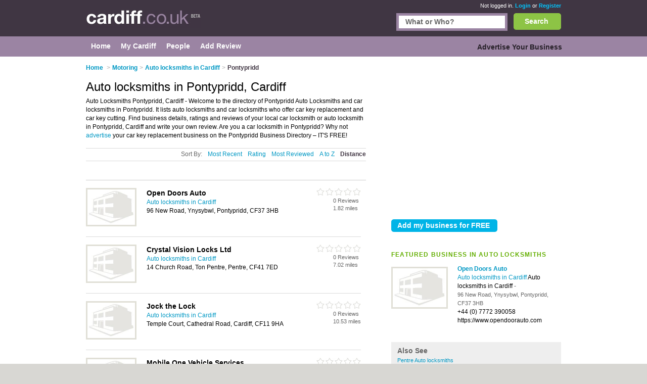

--- FILE ---
content_type: text/html; charset=utf-8
request_url: https://www.cardiff.co.uk/auto-locksmiths/pontypridd/
body_size: 19455
content:


<!DOCTYPE html>
<html xmlns="http://www.w3.org/1999/xhtml" xml:lang="en" lang="en">

<head id="Head1"><title>Auto Locksmiths in Pontypridd, Cardiff & Car Locksmiths</title><meta http-equiv="content-type" content="text/html; charset=iso-8859-1" /><meta name="viewport" content="width=device-width, initial-scale=1.0" /><meta name="description" content="Auto Locksmiths in Pontypridd, Cardiff – Pontypridd auto locksmiths & car locksmiths in Pontypridd offering car key replacement." />
<meta name="keywords" content="Auto Locksmiths Cardiff, Cardiff Auto Locksmiths, Auto Locksmiths in Cardiff, car locksmiths in Cardiff, Cardiff car locksmiths, car key replacement Cardiff, Cardiff car key replacement, auto locksmith in Cardiff" />
<meta name="geo.placename" content="Auto locksmiths at Cardiff, UK" />


<script>
    document.addEventListener('DOMContentLoaded', () => { setTimeout(initGTM, 5500); });


    function initGTM() {
        if (window.gtmDidInit) {
            // Don't load again
            return false;
        }

        window.gtmDidInit = true;

        // Create the script
        const script = document.createElement('script');
        script.type = 'text/javascript';
        script.onload = () => {
            window.dataLayer = window.dataLayer || [];
            function gtag() { dataLayer.push(arguments); }
            gtag('js', new Date());
            gtag('config', 'G-68F6Y78V8T');
        }
        script.src = 'https://www.googletagmanager.com/gtag/js?id=G-E1RENC0QRH';

        // We are still deferring the script
        script.defer = true;

        // Append the script to the body of the document
        document.getElementsByTagName('body')[0].appendChild(script);
    }
</script>
<link rel='canonical' href="https://www.cardiff.co.uk/auto-locksmiths/pontypridd/" /> 

<link rel="preconnect" href="https://pagead2.googlesyndication.com" /><link rel="preconnect" href="https://googleads.g.doubleclick.net" />
	
	
       <script async src="https://fundingchoicesmessages.google.com/i/pub-3530520775673424?ers=1"></script>
<script>
function waitForGoogCsa(callback, maxAttempts = 15, delay = 200) {
    let attempts = 0;
    (function check() {
        if (typeof window._googCsa === "function") {
            console.log("✅ _googCsa ready");
            callback();
        } else if (++attempts < maxAttempts) {
            setTimeout(check, delay);
        } else {
            console.warn("⚠️ _googCsa never became available");
        }
    })();
}
(function() {
  console.log("🌍 Funding Choices bootstrap starting");
  let started = false;


  function startAds(reason) {
    if (started) return;
    started = true;
    console.log("🚀 Starting ads (" + reason + ")");
    const s1 = document.createElement("script");
    s1.src = "https://pagead2.googlesyndication.com/pagead/js/adsbygoogle.js";
    s1.async = true;
    document.head.appendChild(s1);

    const s2 = document.createElement("script");
    s2.src = "https://www.google.com/adsense/search/ads.js";
    s2.async = true;
    document.head.appendChild(s2);

    window.setTimeout(() => {
      (function(g,o){g[o]=g[o]||function(){(g[o].q=g[o].q||[]).push(arguments);};g[o].t=1*new Date;})(window,"_googCsa");
      window.dispatchEvent(new Event("adCodeLoaded"));
    },300);
  }

  function checkExistingConsent(fc) {
    try {
      const d = fc.getConsentData && fc.getConsentData();
      if (d && (d.consentSignal === "CONSENT_GRANTED" || d.consentFormState === "CONSENT_GRANTED")) {
        startAds("already granted");
        return true;
      }
      if (d && (d.consentSignal === "CONSENT_NOT_GRANTED" || d.consentFormState === "CONSENT_NOT_GRANTED")) {
        console.log("🚫 Consent denied — no ads");
        return true;
      }
    } catch (e) {
      console.warn("⚠️ getConsentData() failed:", e);
    }
    return false;
  }

  // Wait until Funding Choices is ready
  function waitForFC() {
    const fc = window.googlefc;
    if (!fc) return setTimeout(waitForFC, 250);

    fc.callbackQueue = fc.callbackQueue || [];

    // First: check immediately
    if (checkExistingConsent(fc)) return;

    console.log("🕓 Waiting for user choice…");
    fc.callbackQueue.push({
      'CONSENT_DATA_READY': () => {
        console.log("📩 CONSENT_DATA_READY");
        if (checkExistingConsent(fc) === false) startAds("CONSENT_DATA_READY fallback");
      },
      'consentDataReady': () => {
        console.log("📩 consentDataReady (lowercase)");
        if (checkExistingConsent(fc) === false) startAds("consentDataReady fallback");
      }
    });
  }

  waitForFC();
})();
</script>




    <link href="/Content/main.min.css" rel="preload" as="style" onload="this.onload=null;this.rel='stylesheet'"/>
<link href="/Content/main.min.css" rel="stylesheet"/>
</head>

<body id="bodytag" class="yui-skin-sam">
    <form method="post" action="/auto-locksmiths/pontypridd/" id="frmMain">
<div class="aspNetHidden">
<input type="hidden" name="__EVENTTARGET" id="__EVENTTARGET" value="" />
<input type="hidden" name="__EVENTARGUMENT" id="__EVENTARGUMENT" value="" />
<input type="hidden" name="__VIEWSTATE" id="__VIEWSTATE" value="/[base64]/[base64]/[base64]/gbeHnUQE78vake" />
</div>

<script type="text/javascript">
//<![CDATA[
var theForm = document.forms['frmMain'];
if (!theForm) {
    theForm = document.frmMain;
}
function __doPostBack(eventTarget, eventArgument) {
    if (!theForm.onsubmit || (theForm.onsubmit() != false)) {
        theForm.__EVENTTARGET.value = eventTarget;
        theForm.__EVENTARGUMENT.value = eventArgument;
        theForm.submit();
    }
}
//]]>
</script>


        

        
        <div class="outer" id="divMainOuter">
            <div>
                <div class="header">
                    <div class="inner">
                        

<a href="/" class="logo" title="Cardiff">
    <img title="Cardiff.co.uk" src="/Images/CityLogos/logo-Cardiff.jpg" width="227" height="36" alt="Cardiff.co.uk"/>
</a>
                        
        <div class="status">
            <span>Not logged in.</span> <a href="/Login.aspx">Login</a> or
            <a href="/Register.aspx">Register</a>
        </div>
    
                        


<style>
    #search {
        border: #9b84a3 5px solid;
        display: inline-block;
        float: right;
        height: 25px;
        margin-right: 12px;
        width: 210px;
    }
    .bSearch {
        background: url(/Images/buttons/b-search.jpg) no-repeat top left;
        border: none;
        color: #fff;
        display: block;
        float: right;
        font-size: 14px;
        font-weight: bold;
        height: 33px!important;
        text-align: center;
        width: 94px!important;
    }
    #searchCategories {
        border: #9b84a3 5px solid;
        display: inline-block;
        float: right;
        height: 25px;
        margin-right: 12px;
        width: 210px;
    }
    div.search {
        left: 0;
        margin: 0;
        padding: 0px 0;
        position: relative;
        top: -26px;
        width: 80%;
        display: inline-block;
    }
    div.search {
        float: right;
    }
    
    .searchInput {
        border: 0;
        margin: 0;
        padding: 4px 4px 5px 13px;
        width: 193px;
    }
    .search input {
        font-size: 14px;
        font-weight: bold;
    }

    .autoComplete {
        background: white;
        border: 1px solid #9B84A3;
        z-index: 999;
        position: absolute;
    }
    .autoComplete ul {
        list-style-type: none;
        padding: 5px;
        margin: 0;
     
    }
    .autoComplete ul li {
        padding: 2px 5px;
        white-space: nowrap;
        list-style: none;
        overflow: hidden;

    }
    .autoComplete ul li:hover {
        background: #eee;
    }

</style>
<div class="search mobile-hide">
    
    <button
        id="lnkSearch"
        onclick="searchClick()"
        class="btn bSearch" >Search</button>
    <div id="searchCategories">
        <input id="searchInput" name="searchInput" type="text" class="searchInput" tabindex="2">
        <div id="searchContainer" class="autoComplete"></div>
    </div>

 
  
</div>

<script language="javascript" defer>


    function searchClick() {

        var search = document.getElementById(searchInputId).value;
        console.log(search);
        if (search != null) {
            console.log('search now');
            var url = "/api/search/search?search=" + search;
            console.log(url);
            window.location.href = url;
            return false;
        }

    }

    var autoSearchTimer;

    var searchContainerId = "searchContainer";
    var searchInputId = "searchInput";
    var searchPageUrl = "AutocompleteSearch.aspx";
    var searchPrompt = "What or Who?";

    window.addEventListener('DOMContentLoaded', setup);

    function setup() {
        setupAutoComplete(searchInputId, searchContainerId, searchPageUrl, searchPrompt);
        document.addEventListener("click", function (e) {
            closeAllLists(e.target);
        });
    }

    function setupAutoComplete(inputId, containerId, pageUrl, inputPrompt) {
        console.log(inputId, containerId, pageUrl);
        var input = document.getElementById(inputId);
        console.log(input);
        input.onkeyup = function () {
            if (this.value.length > 2) {
                var searchFor = this.value;
                if (autoSearchTimer) {
                    clearTimeout(autoSearchTimer);
                }
                autoSearchTimer = setTimeout(function () {
                    autoComplete(searchFor, inputId, pageUrl, containerId);
                }, 1000);
            }
        };

        input.value = inputPrompt;
        input.onfocus =
            function () {
                if (input.value == inputPrompt)
                    input.value = '';
            };

        input.onblur =
            function () {
                if (input.value == '')
                    input.value = inputPrompt;
            };

    }

    function autoComplete(query, inputId, pageUrl, resultsId) {
        var input = document.getElementById(inputId);
        var url = "/" + pageUrl + "?query=" + query;
        console.log(url);
        fetch(url).then(response => {
            var resultRaw = response.text();
            resultRaw.then(r => {
                console.log('r', r);
                var result = r.split(";");
                if (result.length>0) {
                    showResults(resultsId, result, inputId);
                }
            });

        })
        .catch(error => {
            console.log('error', error);
        });
    }
    function showResults(listId, terms, inputId) {

        if (terms.length == 0) return;
        var res = document.getElementById(listId);
        var inp = document.getElementById(inputId);
        res.innerHTML = '';
        let list = '';
        for (i = 0; i < terms.length; i++) {
            list += '<li>' + terms[i] + '</li>';
        }
        res.innerHTML = '<ul>' + list + '</ul>';
        res.addEventListener("click", function (e) {
            /*insert the value for the autocomplete text field:*/
            console.log('clicked ', e);
            console.log('clicked ', e, e.target.innerHTML);
            inp.value = e.target.innerHTML;
            console.log(inp.value);
            closeAllLists();
        });
    }

    function closeAllLists(elmnt) {
        /*close all autocomplete lists in the document,
        except the one passed as an argument:*/
        var x = document.getElementsByClassName("autoComplete");

        var inp = document.getElementsByClassName("autoCompleteInput");
        console.log(x, inp);
        for (var i = 0; i < x.length; i++) {
            for (var y = 0; y < inp.length; y++) {
                if (elmnt != x[i] && elmnt != inp[y]) {
                    x[i].innerHTML = '';
                }
            }

        }
    }
</script>

                    </div>
                </div>
                <div class="main-menu">
                    <div class="inner">
                        
    

<div class="topLeftMenu mobile-hide">

    
<ul class="navigation">
    <li><a href="../../" class="subCatHome"><span>Home</span></a></li><li><a href="../../PersonMy.aspx" class="subCatMyCardiff"><span>My Cardiff</span></a></li><li><a href="../../People.aspx" class="subCatPeople"><span>People</span></a></li><li class="lastTab"><a href="../../AddReviewSearch.aspx" class="subCatAddReview"><span>Add Review</span></a></li>
</ul>

</div>
    

<div class="topRightMenu mobile-hide">

 
<ul class="navigation">
    <li class="lastTab"><a href="../../SearchMyBusiness.aspx" class="subCatAdvertiseYourBusiness"><span>Advertise Your Business</span></a></li>
</ul>

</div>

                    </div>
                </div>
                <div class="innerContainer">
                    <div class="inner">
                        <div class="main">
                            
    <style>
        

        /* Default desktop layout */
        /*.leftContent {
            order: 1;
            width: 70%;
        }

        .right {
            order: 2;
            width: 30%;
        }*/

        /* On small screens, stack vertically */
        @media screen and (max-width: 720px) {

            .breadcrumb li:first-child,
            .breadcrumb li:nth-child(2) .arrowBreadCrum {
                display: none;
            }
            .header .inner {
                width: 100%;
            }
            .main {
                display: flex;
                flex-wrap: wrap;
            }

            .leftContent, .right {
                width: 88% !important;
            }

            .leftContent {
                order: 1;
            }

            .right {
                order: 2;
            }
        }
    </style>
    <script type="text/javascript">
        function collapseIfUnfilled(adElement, intervalMs, maxWaitMs) {
            intervalMs = intervalMs || 100;
            maxWaitMs = maxWaitMs || 5000;

            var startTime = new Date().getTime();

            function poll() {
                var status = adElement.getAttribute('data-ad-status');

                if (status === 'unfilled') {
                    adElement.style.display = 'none';
                } else if (status !== 'filled' && new Date().getTime() - startTime < maxWaitMs) {
                    setTimeout(poll, intervalMs);
                }
            }

            poll();
        }

        //// Wait for the ad to be rendered first
        //window.addEventListener('load', function () {
        //    var ads = document.getElementsByClassName('adsbygoogle');
        //    for (var i = 0; i < ads.length; i++) {
        //        collapseIfUnfilled(ads[i]);
        //    }
        //});
    </script>


    

<ol class="breadcrumb mobile-hide-small" itemscope itemtype="http://schema.org/BreadcrumbList">
    <li itemprop="itemListElement" itemscope itemtype="http://schema.org/ListItem">
        <a itemprop="item" href="/">
            <span itemprop="name">Home</span>
        </a><meta itemprop="position" content="1"/>
    </li>
    <li itemprop="itemListElement" itemscope="" itemtype="http://schema.org/ListItem"><span class="arrowBreadCrum">></span><a itemprop="item" href="/motoring/"><span itemprop="name">Motoring</span></a><meta itemprop="position" content="2"></meta></li><li itemprop="itemListElement" itemscope="" itemtype="http://schema.org/ListItem"><span class="arrowBreadCrum">></span><a itemprop="item" href="/auto-locksmiths/"><span itemprop="name">Auto locksmiths in Cardiff</span></a><meta itemprop="position" content="3"></meta></li><li itemprop="itemListElement" itemscope="" itemtype="http://schema.org/ListItem"><span class="arrowBreadCrum">></span><span itemprop="name">Pontypridd</span><meta itemprop="position" content="4"></meta></li>
</ol>
    
    
        <script type="text/javascript" charset="utf-8">

            if (window._googCsa) {
                console.log("⚡ _googCsa already loaded — calling showAds immediately");
                showAds();
            } else {
                window.addEventListener('adCodeLoaded', showAds);
            }

            function showAds() {
                var city = 'Cardiff';
                if (city.toLowerCase() === 'cardiff'||city.toLowerCase() === 'colchester' ||city.toLowerCase() === 'macclesfield' ) {
                    adLoadWithAltTerms();
                } else {
                    adLoad();
                }
            }
            function getBest2OtherTerms(mainCat) {
                // 1. Collect fields
                var providers = [
                    'auto locksmiths',
                    'auto locksmith',
                    'car locksmiths',
                    'car locksmith',
                ];

                var products = [
                    'car key replacement',
                    '',
                    'car key cutting',
                    'car key extraction'
                ];

                var productOther = 'car key extraction';

                var productOtherItems= productOther
                    ? productOther.split(',').map(x => x.trim()).filter(x => x.length > 0)
                    : [];

                function normalize(term) {
                    if (!term) return '';
                    term = term.trim().toLowerCase();

                    // Remove basic plural 's' if the word is >3 letters and doesn't end in 'ss'
                    if (term.endsWith('s') && !term.endsWith('ss') && term.length > 3) {
                        term = term.slice(0, -1);
                    }

                    return term;
                }

                function isDistinct(newTerm, selectedTerms) {
                    var newNorm = normalize(newTerm);
                    var mainNorm = normalize(mainCat);

                    return newNorm !== mainNorm &&
                        !selectedTerms.some(existing => {
                            var existingNorm = normalize(existing);
                            return existingNorm === newNorm;
                        });
                }



                var final = [];

                // 3. Pick 1 provider term
                for (var i = 0; i < providers.length; i++) {
                    var term = providers[i];
                    if (term && isDistinct(term, final)) {
                        final.push(term.trim());
                        break;
                    }
                }

                // 4. Pick 1 product term
                for (var i = 0; i < products.length; i++) {
                    var term = products[i];
                    if (term && isDistinct(term, final)) {
                        final.push(term.trim());
                        break;
                    }
                }

                // 5. Pick 1 productOther term (prefer this last)
                for (var i = 0; i < productOtherItems.length; i++) {
                    var term = productOtherItems[i];
                    if (term && isDistinct(term, final)) {
                        final.push(term.trim());
                        break;
                    }
                }

                // 6. Fill up any missing with other unique terms (just in case)
                var backup = providers.concat(products, productOtherItems);
                for (var i = 0; i < backup.length && final.length < 3; i++) {
                    var term = backup[i];
                    if (term && isDistinct(term, final)) {
                        final.push(term.trim());
                    }
                }

                return final.slice(0, 2); 
            }

            function adLoadWithAltTerms() {
                console.log("adLoadWithAltTerms - ads load now results3");

                var inClause = 'Pontypridd Cardiff';

                var hasArea = 'True';
                var inClauseCity = ' Cardiff';
                console.log('hasArea', hasArea);
                console.log('inclause', inClause);
                console.log('inclause city', inClauseCity);

                var mainCat = "Auto locksmiths";
                var query = "Auto locksmiths " + " in " + inClause;
                console.log("adBlock1 query", query);
                var pageOptions = {
                    "pubId": "partner-pub-3530520775673424",
                    'query':query,
                    'styleId': '7623551183',
                   'adsafe': 'high'
               };
                var adBlock1Query = query;

               var adblock1 = {
                   'container': 'adcontainer1',
                   adLoadedCallback: function (containerName, adsLoaded) {
                       console.log(containerName);
                       var adCount = countAdsByIdPrefix(containerName);
                       console.log(containerName + (adsLoaded ? ' received ads.' : ' no ads.',adCount));
                       reportAd('adcontainer1', adsLoaded,adCount,adBlock1Query);
                   }
               };

               var doneOther = true;
               var other2Terms = getBest2OtherTerms(mainCat);
               var adBlock2Query = query;
               var pageOptions2 = Object.assign({}, pageOptions);
               if (other2Terms.length > 0) {
                   query = other2Terms[0] + " in " + inClauseCity;
                   adBlock2Query = query;
                   pageOptions2.query = adBlock2Query;
                   console.log("adBlock2 query", adBlock2Query);
               } else {
                   doneOther = false;
               }
               var adblock2 = {
                   'container': 'adcontainer2',
                   'query':adBlock2Query,
                   adLoadedCallback: function (containerName, adsLoaded) {
                       console.log(containerName);
                       var adCount = countAdsByIdPrefix(containerName);
                       console.log(containerName + (adsLoaded ? ' received ads.' : ' no ads.',adCount));
                       reportAd('adcontainer2', adsLoaded,adCount,adBlock2Query);
                   }
                };

                var adBlock3Query = query;
                var pageOptions3 = Object.assign({}, pageOptions);
                if (other2Terms.length > 1) {
                    adBlock3Query = other2Terms[1] + " in " + inClause;
                    pageOptions3.query = adBlock3Query;
                    console.log("adBlock3 query", adBlock3Query);
                }
                else {
                    doneOther = false;
                }
                var adblock3 = {
                   'container': 'adcontainer3',
                   adLoadedCallback: function (containerName, adsLoaded) {
                       console.log(containerName,'adBlock3Query',adBlock3Query);
                       var adCount = countAdsByIdPrefix(containerName);
                       console.log(containerName + (adsLoaded ? ' received ads.' : ' no ads.',adCount));
                       var sentQuery = query;
                       reportAd('adcontainer3', adsLoaded,adCount,adBlock3Query);
                   }
               };

                console.log('doneOther', doneOther);
                if (doneOther) {
                    waitForGoogCsa(function() {
                        console.log('show ads - adLoadWithAltTerms', pageOptions);
                        _googCsa('ads', pageOptions, adblock1);
                        _googCsa('ads', pageOptions2, adblock2);
                        _googCsa('ads', pageOptions3, adblock3);
                    });
                } else {
                    waitForGoogCsa(function () {
                        _googCsa('ads', pageOptions, adblock1,adblock2,adblock3);
                    });
                }
               
           }
            
            function adLoad() {
                console.log("adLoad - ads load now results3");
                setupObserversForAds();
                var inClause = 'Pontypridd Cardiff';

                console.log('inclause', inClause);
                var mainCat = "Auto locksmiths";
                var query = "Auto locksmiths " + " in " + inClause;
                console.log("adBlock1 query", query);
                var pageOptions = {
                    "pubId": "partner-pub-3530520775673424",
                    'query':query,
                    'styleId': '7623551183',
                   'adsafe': 'high'
               };

               var adblock1 = {
                   'container': 'adcontainer1',
                   adLoadedCallback: function (containerName, adsLoaded) {
                       console.log(containerName);
                       var adCount = countAdsByIdPrefix(containerName);
                       console.log(containerName + (adsLoaded ? ' received ads.' : ' no ads.',adCount));
                       reportAd('adcontainer1', adsLoaded,adCount,query);
                   }
               };

               var adblock2 = {
                   'container': 'adcontainer2',
                   adLoadedCallback: function (containerName, adsLoaded) {
                       console.log(containerName);
                       var adCount = countAdsByIdPrefix(containerName);
                       console.log(containerName + (adsLoaded ? ' received ads.' : ' no ads.',adCount));
                       reportAd('adcontainer2', adsLoaded,adCount,query);
                   }
                };

               var adblock3 = {
                   'container': 'adcontainer3',
                   adLoadedCallback: function (containerName, adsLoaded) {
                       console.log(containerName);
                       var adCount = countAdsByIdPrefix(containerName);
                       console.log(containerName + (adsLoaded ? ' received ads.' : ' no ads.',adCount));
                       reportAd('adcontainer3', adsLoaded,adCount,query);
                   }
               };

               var adblocks = [];
               if (document.getElementById('adcontainer1')) {
                   adblocks.push(adblock1);
               }
               if (document.getElementById('adcontainer2')) {
                   adblocks.push(adblock2);
               }
               if (document.getElementById('adcontainer3')) {
                   adblocks.push(adblock3);
               }


               if (adblocks.length > 0) {
                   waitForGoogCsa(function() {
                       console.log('show ads', _googCsa);
                       _googCsa('ads', pageOptions, adblock1);
                       _googCsa('ads', pageOptions2, adblock2);
                       _googCsa('ads', pageOptions3, adblock3);
                   });
               } else {
                   console.log('🚫 No visible ad containers — skipping CSA call.');
               }
           }
          
        </script>
    


    <!-- Show the 'right' div before 'leftContent' div if on desktop. Scroll down for mobile... -->
    <div class="right">
        

<div class=" banner" id="banner1">

    

    <!-- Responsive Advert Block -->
    <ins class="adsbygoogle responsive-advert-block"
         style="display: inline-block"
         data-full-width-responsive="true"
         data-ad-client="ca-pub-3530520775673424"
         data-ad-slot="5930278303"
         >
    </ins>
    <script>
        setTimeout(function () { (adsbygoogle = window.adsbygoogle || []).push({}); }, 200);
    </script>

</div>

<div class="recommend">
    <input type="submit" name="ctl00$plcContentMain$objSubCatListing$ctl01$btnRecommend" value="Add my business for FREE" id="plcContentMain_objSubCatListing_ctl01_btnRecommend" class="btn b210" />
</div>
        <br/>

        

<div class="most-recent">
    
            <h2>FEATURED BUSINESS IN Auto locksmiths</h2>
        

    <table cellspacing="0" cellpadding="0">
        
                <tr>
                    <td class="pic">
                        <a title='Open Doors Auto - Auto locksmiths in Cardiff'
                           href="/listing/1245369-Open-Doors-Auto/">
                            <img id="plcContentMain_objSubCatListing_ctl02_rptFeatured_imgBusinessImage_0" src="../../Images/business-no-image.jpg" alt="Open Doors Auto Cardiff" />
                        </a>
                    </td>
                    <td class="tableRight">
                        <a title='Open Doors Auto - Auto locksmiths in Cardiff'
                           href="/listing/1245369-Open-Doors-Auto/">
                            <h3 class="listingHeader">Open Doors Auto</h3>
                        </a>
                        <p>
                            
                                <a
                                    href='/auto-locksmiths/'>
                                    Auto locksmiths in Cardiff
                                </a>
                            
                            Auto locksmiths in Cardiff
                            <span class="grey">-</span>
                            
                                <a
                                    href='/Results.aspx?'>
                                    
                                </a>
                            
                            
                            <br/>
                            <span class="address">
                                96 New Road, Ynysybwl, Pontypridd, CF37 3HB
                            </span><br/>
                            <span itemprop="telephone">+44 (0) 7772 390058</span>
                            
                            
                                <br/>https://www.opendoorauto.com
                            <div style="height: 7px;"></div>
                            
                            
                            <span class="tags"></span>
                        </p>
                    </td>
                </tr>
            
    </table>
</div>



 
<div id="plcContentMain_objSubCatListing__ctrl_0_AlsoSeeTitle" class="related-links businessPara">

    <h2>Also See</h2>
    
    
            <ul>
        
            <li>
                <a href="/auto-locksmiths/pentre/">Pentre Auto locksmiths </a> 
            </li>
        
            <li>
                <a href="/auto-locksmiths/pontcanna/">Pontcanna Auto locksmiths </a> 
            </li>
        
            <li>
                <a href="/auto-locksmiths/porthcawl/">Porthcawl Auto locksmiths </a> 
            </li>
        
            <li>
                <a href="/auto-locksmiths/riverside/">Riverside Auto locksmiths </a> 
            </li>
        
            <li>
                <a href="/auto-locksmiths/ton-pentre/">Ton Pentre Auto locksmiths </a> 
            </li>
        
            <li>
                <a href="/auto-locksmiths/ynysybwl/">Ynysybwl Auto locksmiths </a> 
            </li>
        
        </ul>
        
    
    
    

</div>








<div class="related-links businessPara">

    <h2>Related Categories</h2>

    
    
    
            <ul>
        
            <li>
                <a href="/car-body-repairs/pontypridd/">Pontypridd Car Body Repairs
                   
                </a>
              
            </li>
        
            <li>
                <a href="/car-parts/pontypridd/">Pontypridd Car Parts
                   
                </a>
              
            </li>
        
            <li>
                <a href="/car-repairs/pontypridd/">Pontypridd Car Repairs
                   
                </a>
              
            </li>
        
            <li>
                <a href="/driving-schools/pontypridd/">Pontypridd Driving Schools
                   
                </a>
              
            </li>
        
            <li>
                <a href="/mechanics/pontypridd/">Pontypridd Mechanics
                   
                </a>
              
            </li>
        
            <li>
                <a href="/tyres/pontypridd/">Pontypridd Tyres
                   
                </a>
              
            </li>
        
        </ul>
        
    

</div>








    </div>


<div class="leftContent">
    <table cellspacing="0" id="plcContentMain_objSubCatListing_objResultsTop_frmCatgory" style="border-collapse:collapse;">
	<tr>
		<td colspan="2">
        <h1 id="businessHeader">
            Auto locksmiths in Pontypridd, Cardiff
        </h1>
    </td>
	</tr>
</table>





    

    

    
    <p class="catintro mobile-hide-small">
        Auto Locksmiths Pontypridd, Cardiff - Welcome to the directory of Pontypridd Auto Locksmiths and car locksmiths in Pontypridd. It lists auto locksmiths and car locksmiths who offer car key replacement and car key cutting. Find business details, ratings and reviews of your local car locksmith or auto locksmith in Pontypridd, Cardiff and write your own review. Are you a car locksmith in Pontypridd? Why not <a href='/SearchMyBusiness.aspx'>advertise</a> your car key replacement business on the Pontypridd Business Directory – IT'S FREE!
    </p>













<div class="searchSort mobile-hide-small">

    <span class="sortBy">Sort By:</span>

    

    <a id="plcContentMain_objSubCatListing_lnkSortRecent" Type="Recent" href="javascript:__doPostBack(&#39;ctl00$plcContentMain$objSubCatListing$lnkSortRecent&#39;,&#39;&#39;)">Most Recent</a>

    <a id="plcContentMain_objSubCatListing_lnkSortRate" Type="Rating" href="javascript:__doPostBack(&#39;ctl00$plcContentMain$objSubCatListing$lnkSortRate&#39;,&#39;&#39;)">Rating</a>

    <a id="plcContentMain_objSubCatListing_lnkSortReview" Type="Review" href="javascript:__doPostBack(&#39;ctl00$plcContentMain$objSubCatListing$lnkSortReview&#39;,&#39;&#39;)">Most Reviewed</a>

    <a id="plcContentMain_objSubCatListing_lnkSortAZ" Type="AZ" href="javascript:__doPostBack(&#39;ctl00$plcContentMain$objSubCatListing$lnkSortAZ&#39;,&#39;&#39;)">A to Z</a>
    <a id="plcContentMain_objSubCatListing_lnkSortDistance" class="active" Type="Distance" href="javascript:__doPostBack(&#39;ctl00$plcContentMain$objSubCatListing$lnkSortDistance&#39;,&#39;&#39;)">Distance</a>
</div>
    

    <div>
        <div id="adcontainer1"></div>
    </div>
    <div>
        <div id="adcontainer2"></div>
    </div>



<br/>

<div class="listType" style="border: solid #CCCCCC; border-width: 1px 0 0 0;">
    <div>
        
                <table class="results" cellspacing="0" border="0" style="border-collapse: collapse;">
                <tbody>
            
                
                    <tr itemscope itemtype='http://schema.org/Locksmith'>
                        <td class="pic">
                            <a title='Open Doors Auto - Auto locksmiths in Cardiff'
                               href="/listing/1245369-Open-Doors-Auto/">
                                <img id="plcContentMain_objSubCatListing_objResults_imgBusinessImage_0" listingPage="" iMarker="" itemprop="image" src="../../Images/business-no-image.jpg" alt="Open Doors Auto Cardiff" style="height:70px;width:94px;" />
                            </a>
                        </td>
                        <td class="midInfo">
                            <h3 id="plcContentMain_objSubCatListing_objResults_h3Header_0" class="listingPage iMarker">

                                <a title='Open Doors Auto - Auto locksmiths in Cardiff'
                                   href="/listing/1245369-Open-Doors-Auto/">
                                    <span itemprop="name">Open Doors Auto</span>
                                </a>
                            </h3>
                                <span style="display: none" itemprop="url">https://www.opendoorauto.com</span>
                            
                                <span style="display: none" itemprop="telephone">+44 (0) 7772 390058</span>
                            
                            <p>
                                <a href='/auto-locksmiths/'>
                                    Auto locksmiths in Cardiff
                                </a>
                                
                                <br/><span>96 New Road, Ynysybwl, Pontypridd, CF37 3HB</span><br/>
                                <span style="display: none" itemprop="address" itemscope itemtype="http://schema.org/PostalAddress" class="address">
                                    <span itemprop="streetAddress">96 New Road, Ynysybwl, Pontypridd</span>
                                    <span itemprop="addressLocality">Cardiff</span>
                                    <span itemprop="postalCode">CF37 3HB</span>
                                </span>
                             
                                <strong>
                                    
                                </strong><span class="tags"></span>
                               
                              
                            </p>
                            <input name="ctl00$plcContentMain$objSubCatListing$objResults$ctl01$HiddenPostCode" type="text" id="plcContentMain_objSubCatListing_objResults_HiddenPostCode_0" class="hidden" value=" Open Doors Auto   96 New Road  Cardiff UK | CF37 3HB " />
                        </td>
                        <td class="lastInfo mobile-hide-small">
                            <div id="plcContentMain_objSubCatListing_objResults_Div1_0" style="float: right" class="stars-small rate0Small">
                                0&nbsp;Reviews
                                <span class="distance" > 1.82 miles</span>
                            </div>
                        </td>
                    </tr>
                
                
            
                
                    <tr itemscope itemtype='http://schema.org/Locksmith'>
                        <td class="pic">
                            <a title='Crystal Vision Locks Ltd - Auto locksmiths in Cardiff'
                               href="/listing/1245702-Crystal-Vision-Locks-Ltd/">
                                <img id="plcContentMain_objSubCatListing_objResults_imgBusinessImage_1" listingPage="" iMarker="" itemprop="image" src="../../Images/business-no-image.jpg" alt="Crystal Vision Locks Ltd Cardiff" style="height:70px;width:94px;" />
                            </a>
                        </td>
                        <td class="midInfo">
                            <h3 id="plcContentMain_objSubCatListing_objResults_h3Header_1" class="listingPage iMarker">

                                <a title='Crystal Vision Locks Ltd - Auto locksmiths in Cardiff'
                                   href="/listing/1245702-Crystal-Vision-Locks-Ltd/">
                                    <span itemprop="name">Crystal Vision Locks Ltd</span>
                                </a>
                            </h3>
                                <span style="display: none" itemprop="url">https://www.crystalvisionlocks.co.uk</span>
                            
                                <span style="display: none" itemprop="telephone">+44 (0) 1443 433888</span>
                            
                            <p>
                                <a href='/auto-locksmiths/'>
                                    Auto locksmiths in Cardiff
                                </a>
                                
                                <br/><span>14 Church Road, Ton Pentre, Pentre, CF41 7ED</span><br/>
                                <span style="display: none" itemprop="address" itemscope itemtype="http://schema.org/PostalAddress" class="address">
                                    <span itemprop="streetAddress">14 Church Road, Ton Pentre, Pentre</span>
                                    <span itemprop="addressLocality">Cardiff</span>
                                    <span itemprop="postalCode">CF41 7ED</span>
                                </span>
                             
                                <strong>
                                    
                                </strong><span class="tags"></span>
                               
                              
                            </p>
                            <input name="ctl00$plcContentMain$objSubCatListing$objResults$ctl02$HiddenPostCode" type="text" id="plcContentMain_objSubCatListing_objResults_HiddenPostCode_1" class="hidden" value=" Crystal Vision Locks Ltd   14 Church Road  Cardiff UK | CF41 7ED " />
                        </td>
                        <td class="lastInfo mobile-hide-small">
                            <div id="plcContentMain_objSubCatListing_objResults_Div1_1" style="float: right" class="stars-small rate0Small">
                                0&nbsp;Reviews
                                <span class="distance" > 7.02 miles</span>
                            </div>
                        </td>
                    </tr>
                
                
            
                
                    <tr itemscope itemtype='http://schema.org/Locksmith'>
                        <td class="pic">
                            <a title='Jock the Lock - Auto locksmiths in Cardiff'
                               href="/listing/909902-Jock-the-Lock/">
                                <img id="plcContentMain_objSubCatListing_objResults_imgBusinessImage_2" listingPage="" iMarker="" itemprop="image" src="../../Images/business-no-image.jpg" alt="Jock the Lock Cardiff" style="height:70px;width:94px;" />
                            </a>
                        </td>
                        <td class="midInfo">
                            <h3 id="plcContentMain_objSubCatListing_objResults_h3Header_2" class="listingPage iMarker">

                                <a title='Jock the Lock - Auto locksmiths in Cardiff'
                                   href="/listing/909902-Jock-the-Lock/">
                                    <span itemprop="name">Jock the Lock</span>
                                </a>
                            </h3>
                                <span style="display: none" itemprop="url">https://www.southwalesautolocksmiths.co.uk</span>
                            
                                <span style="display: none" itemprop="telephone">+44 (0) 29 2078 6545</span>
                            
                            <p>
                                <a href='/auto-locksmiths/'>
                                    Auto locksmiths in Cardiff
                                </a>
                                
                                <br/><span>Temple Court, Cathedral Road, Cardiff, CF11 9HA</span><br/>
                                <span style="display: none" itemprop="address" itemscope itemtype="http://schema.org/PostalAddress" class="address">
                                    <span itemprop="streetAddress">Temple Court, Cathedral Road, Cardiff</span>
                                    <span itemprop="addressLocality">Cardiff</span>
                                    <span itemprop="postalCode">CF11 9HA</span>
                                </span>
                             
                                <strong>
                                    
                                </strong><span class="tags"></span>
                               
                              
                            </p>
                            <input name="ctl00$plcContentMain$objSubCatListing$objResults$ctl03$HiddenPostCode" type="text" id="plcContentMain_objSubCatListing_objResults_HiddenPostCode_2" class="hidden" value=" Jock the Lock   Temple Court, Cathedral Road  Cardiff UK | CF11 9HA " />
                        </td>
                        <td class="lastInfo mobile-hide-small">
                            <div id="plcContentMain_objSubCatListing_objResults_Div1_2" style="float: right" class="stars-small rate0Small">
                                0&nbsp;Reviews
                                <span class="distance" > 10.53 miles</span>
                            </div>
                        </td>
                    </tr>
                
                
            
                
                    <tr itemscope itemtype='http://schema.org/Locksmith'>
                        <td class="pic">
                            <a title='Mobile One Vehicle Services - Auto locksmiths in Cardiff'
                               href="/listing/579881-Mobile-One-Vehicle-Services/">
                                <img id="plcContentMain_objSubCatListing_objResults_imgBusinessImage_3" listingPage="" iMarker="" itemprop="image" src="../../Images/business-no-image.jpg" alt="Mobile One Vehicle Services Cardiff" style="height:70px;width:94px;" />
                            </a>
                        </td>
                        <td class="midInfo">
                            <h3 id="plcContentMain_objSubCatListing_objResults_h3Header_3" class="listingPage iMarker">

                                <a title='Mobile One Vehicle Services - Auto locksmiths in Cardiff'
                                   href="/listing/579881-Mobile-One-Vehicle-Services/">
                                    <span itemprop="name">Mobile One Vehicle Services</span>
                                </a>
                            </h3>
                                <span style="display: none" itemprop="url">https://www.mobileonewales.co.uk</span>
                            
                                <span style="display: none" itemprop="telephone">+44 (0) 7785 536893</span>
                            
                            <p>
                                <a href='/auto-locksmiths/'>
                                    Auto locksmiths in Cardiff
                                </a>
                                
                                <br/><span>52 Woodland Avenue, Porthcawl, CF36 5HT</span><br/>
                                <span style="display: none" itemprop="address" itemscope itemtype="http://schema.org/PostalAddress" class="address">
                                    <span itemprop="streetAddress">52 Woodland Avenue, Porthcawl</span>
                                    <span itemprop="addressLocality">Cardiff</span>
                                    <span itemprop="postalCode">CF36 5HT</span>
                                </span>
                             
                                <strong>
                                    
                                </strong><span class="tags"></span>
                               
                              
                            </p>
                            <input name="ctl00$plcContentMain$objSubCatListing$objResults$ctl04$HiddenPostCode" type="text" id="plcContentMain_objSubCatListing_objResults_HiddenPostCode_3" class="hidden" value=" Mobile One Vehicle Services   52 Woodland Avenue  Cardiff UK | CF36 5HT " />
                        </td>
                        <td class="lastInfo mobile-hide-small">
                            <div id="plcContentMain_objSubCatListing_objResults_Div1_3" style="float: right" class="stars-small rate0Small">
                                0&nbsp;Reviews
                                <span class="distance" > 17.27 miles</span>
                            </div>
                        </td>
                    </tr>
                
                
            
            </tbody>
            </table>
            

        

    </div>
</div>
</div>







                        </div>
                    </div>
                </div>
                <div class="footer">
                    <div class="inner">
                        <div class="copyRight">
                            <strong>About Cardiff.co.uk:</strong>
                            <a href="/Contact.aspx">Contact</a> |
                            <a href="/privacy.aspx">Privacy Policy</a> |
                            <a href="/cookies.aspx">Cookie Policy</a> |
                            <a onclick="googlefc.callbackQueue.push({'CONSENT_DATA_READY': () => googlefc.showRevocationMessage()});">Revoke cookie/ad consent</a> |
                            <a href="/Terms.aspx">Terms of Use</a> |
                            <a href="/Community.aspx">Community Guidelines</a> |
                            <a href="/FAQs.aspx">FAQs</a> |
                            <a class="addbiz" href="/SearchMyBusiness.aspx">Add a Business</a>
                        </div>
                        <p class="copyRight">
                            <strong>Categories:</strong>
                            
        
        <a
            href='/bars/'
            title='Bars in Cardiff'>
            Bars
        </a>
    
        
            |&nbsp;
        
        <a
            href='/bars/'
            title='Bars in Cardiff'>
            Bars
        </a>
    
        
            |&nbsp;
        
        <a
            href='/bed-breakfast/'
            title='Bed and Breakfast in Cardiff'>
            Bed & Breakfast
        </a>
    
        
            |&nbsp;
        
        <a
            href='/bed-breakfast/'
            title='Bed and Breakfast in Cardiff'>
            Bed & Breakfast
        </a>
    
        
            |&nbsp;
        
        <a
            href='/bridal-shops/'
            title='Bridal Shops in Cardiff'>
            Bridal Shops
        </a>
    
        
            |&nbsp;
        
        <a
            href='/bridal-shops/'
            title='Bridal Shops in Cardiff'>
            Bridal Shops
        </a>
    
        
            |&nbsp;
        
        <a
            href='/builders/'
            title='Builders in Cardiff'>
            Builders
        </a>
    
        
            |&nbsp;
        
        <a
            href='/builders/'
            title='Builders in Cardiff'>
            Builders
        </a>
    
        
            |&nbsp;
        
        <a
            href='/carpet-cleaning/'
            title='Carpet Cleaning in Cardiff'>
            Carpet Cleaning
        </a>
    
        
            |&nbsp;
        
        <a
            href='/carpet-cleaning/'
            title='Carpet Cleaning in Cardiff'>
            Carpet Cleaning
        </a>
    
        
            |&nbsp;
        
        <a
            href='/central-heating/'
            title='Central Heating in Cardiff'>
            Central Heating
        </a>
    
        
            |&nbsp;
        
        <a
            href='/central-heating/'
            title='Central Heating in Cardiff'>
            Central Heating
        </a>
    
        
            |&nbsp;
        
        <a
            href='/chinese-restaurants/'
            title='Chinese Restaurants in Cardiff'>
            Chinese Restaurants
        </a>
    
        
            |&nbsp;
        
        <a
            href='/chinese-restaurants/'
            title='Chinese Restaurants in Cardiff'>
            Chinese Restaurants
        </a>
    
        
            |&nbsp;
        
        <a
            href='/electricians/'
            title='Electricians in Cardiff'>
            Electricians
        </a>
    
        
            |&nbsp;
        
        <a
            href='/electricians/'
            title='Electricians in Cardiff'>
            Electricians
        </a>
    
        
            |&nbsp;
        
        <a
            href='/estate-agents/'
            title='Estate Agents in Cardiff'>
            Estate Agents
        </a>
    
        
            |&nbsp;
        
        <a
            href='/estate-agents/'
            title='Estate Agents in Cardiff'>
            Estate Agents
        </a>
    
        
            |&nbsp;
        
        <a
            href='/fitted-bedrooms/'
            title='Fitted Bedrooms in Cardiff'>
            Fitted Bedrooms
        </a>
    
        
            |&nbsp;
        
        <a
            href='/fitted-bedrooms/'
            title='Fitted Bedrooms in Cardiff'>
            Fitted Bedrooms
        </a>
    
        
            |&nbsp;
        
        <a
            href='/function-rooms/'
            title='Function Rooms in Cardiff'>
            Function Rooms
        </a>
    
        
            |&nbsp;
        
        <a
            href='/function-rooms/'
            title='Function Rooms in Cardiff'>
            Function Rooms
        </a>
    
        
            |&nbsp;
        
        <a
            href='/indian-restaurants/'
            title='Indian Restaurants in Cardiff'>
            Indian Restaurants
        </a>
    
        
            |&nbsp;
        
        <a
            href='/indian-restaurants/'
            title='Indian Restaurants in Cardiff'>
            Indian Restaurants
        </a>
    
        
            |&nbsp;
        
        <a
            href='/italian-restaurants/'
            title='Italian Restaurants in Cardiff'>
            Italian Restaurants
        </a>
    


                        </p>
                        <p class="copyRight">
                            Cardiff.co.uk &copy; Geoware Media Ltd.
                        </p>
                    </div>
                </div>
            </div>
        </div>
    
<div class="aspNetHidden">

	<input type="hidden" name="__VIEWSTATEGENERATOR" id="__VIEWSTATEGENERATOR" value="63301E89" />
	<input type="hidden" name="__EVENTVALIDATION" id="__EVENTVALIDATION" value="/wEdAAv6RVp90721tEBqHljkbuC7Ud504aw5st4jqfpzrOMPITdVdNwm+XHlihf/DAeOWJXpuyY/ooWZrJlavU8+mgmje341rpa70XYqs4buZdxcsvQN0cJtFUnTq23mBGUr92bu++hAJFWmO3QEWq1XEzDNGhPXZzZoUJxSlsxVaY2+Jpk6T29XHnUfQwSJIV1D+GRUYRnpEIC6ls/u3FDzCiSoLvvT3FZqk0zeWncZQosbLHPlYFRO9yxe3UTYlG6CqLar0E6OdYTwtnqaX5yvzRa2" />
</div></form>

    <div id="preloaded-images">
        <img src="/Images/buttons/b-search.jpg" loading="lazy" width="1" height="1" alt="" />
        <img src="/Images/i-job.jpg" loading="lazy" width="1" height="1" alt="" />
    </div>

    <script>
        (function () {
            function findIprHost() {
                var nodes = document.getElementsByTagName('*');
                for (var i = 0; i < nodes.length; i++) {
                    var el = nodes[i];
                    try {
                        var sr = el.shadowRoot;
                        if (sr && sr.querySelector && sr.querySelector('.ipr-container')) return el;
                    } catch (e) { }
                }
                return null;
            }

            function pinHostBottom() {
                var host = findIprHost();
                if (!host) return;
                if (host.parentNode !== document.body) document.body.appendChild(host);
                host.style.setProperty('position', 'fixed', 'important');
                host.style.setProperty('bottom', '0', 'important');
                host.style.setProperty('left', '0', 'important');
                host.style.setProperty('right', '0', 'important');
                host.style.setProperty('z-index', '2147483647', 'important');
            }

            function start() {
                var i = 0;
                (function tick() { pinHostBottom(); if (++i < 25) setTimeout(tick, 200); })();
            }

            if (document.readyState === 'loading') {
                document.addEventListener('DOMContentLoaded', function () { setTimeout(start, 1000); });
            } else {
                setTimeout(start, 1000);
            }
        })();
    </script>
</body>
</html>


--- FILE ---
content_type: text/html; charset=UTF-8
request_url: https://syndicatedsearch.goog/afs/ads?sjk=6E0b135pQd6IwZzd8CjmLA%3D%3D&adsafe=high&psid=7623551183&iab_gdprApplies=false&client=pub-3530520775673424&q=Auto%20locksmiths%20%20in%20Pontypridd%20Cardiff&r=m&type=0&oe=UTF-8&ie=UTF-8&fexp=21404%2C17300003%2C17301431%2C17301432%2C17301436%2C17301266%2C72717108&format=n2&ad=n2&nocache=8201768467124685&num=0&output=uds_ads_only&v=3&bsl=8&pac=0&u_his=2&u_tz=0&dt=1768467124686&u_w=1280&u_h=720&biw=1280&bih=720&psw=1280&psh=1008&frm=0&uio=-&cont=adcontainer1&drt=0&jsid=csa&jsv=855242569&rurl=https%3A%2F%2Fwww.cardiff.co.uk%2Fauto-locksmiths%2Fpontypridd%2F
body_size: 11756
content:
<!doctype html><html lang="en"> <head> <style id="ssr-boilerplate">body{-webkit-text-size-adjust:100%; font-family:arial,sans-serif; margin:0;}.div{-webkit-box-flex:0 0; -webkit-flex-shrink:0; flex-shrink:0;max-width:100%;}.span:last-child, .div:last-child{-webkit-box-flex:1 0; -webkit-flex-shrink:1; flex-shrink:1;}.a{text-decoration:none; text-transform:none; color:inherit; display:inline-block;}.span{-webkit-box-flex:0 0; -webkit-flex-shrink:0; flex-shrink:0;display:inline-block; overflow:hidden; text-transform:none;}.img{border:none; max-width:100%; max-height:100%;}.i_{display:-ms-flexbox; display:-webkit-box; display:-webkit-flex; display:flex;-ms-flex-align:start; -webkit-box-align:start; -webkit-align-items:flex-start; align-items:flex-start;box-sizing:border-box; overflow:hidden;}.v_{-webkit-box-flex:1 0; -webkit-flex-shrink:1; flex-shrink:1;}.j_>span:last-child, .j_>div:last-child, .w_, .w_:last-child{-webkit-box-flex:0 0; -webkit-flex-shrink:0; flex-shrink:0;}.l_{-ms-overflow-style:none; scrollbar-width:none;}.l_::-webkit-scrollbar{display:none;}.s_{position:relative; display:inline-block;}.u_{position:absolute; top:0; left:0; height:100%; background-repeat:no-repeat; background-size:auto 100%;}.t_{display:block;}.r_{display:-ms-flexbox; display:-webkit-box; display:-webkit-flex; display:flex;-ms-flex-align:center; -webkit-box-align:center; -webkit-align-items:center; align-items:center;-ms-flex-pack:center; -webkit-box-pack:center; -webkit-justify-content:center; justify-content:center;}.q_{box-sizing:border-box; max-width:100%; max-height:100%; overflow:hidden;display:-ms-flexbox; display:-webkit-box; display:-webkit-flex; display:flex;-ms-flex-align:center; -webkit-box-align:center; -webkit-align-items:center; align-items:center;-ms-flex-pack:center; -webkit-box-pack:center; -webkit-justify-content:center; justify-content:center;}.n_{text-overflow:ellipsis; white-space:nowrap;}.p_{-ms-flex-negative:1; max-width: 100%;}.m_{overflow:hidden;}.o_{white-space:nowrap;}.x_{cursor:pointer;}.y_{display:none; position:absolute; z-index:1;}.k_>div:not(.y_) {display:-webkit-inline-box; display:-moz-inline-box; display:-ms-inline-flexbox; display:-webkit-inline-flex; display:inline-flex; vertical-align:middle;}.k_.topAlign>div{vertical-align:top;}.k_.centerAlign>div{vertical-align:middle;}.k_.bottomAlign>div{vertical-align:bottom;}.k_>span, .k_>a, .k_>img, .k_{display:inline; vertical-align:middle;}.si101:nth-of-type(5n+1) > .si141{border-left: #1f8a70 7px solid;}.rssAttrContainer ~ .si101:nth-of-type(5n+2) > .si141{border-left: #1f8a70 7px solid;}.si101:nth-of-type(5n+3) > .si141{border-left: #bedb39 7px solid;}.rssAttrContainer ~ .si101:nth-of-type(5n+4) > .si141{border-left: #bedb39 7px solid;}.si101:nth-of-type(5n+5) > .si141{border-left: #ffe11a 7px solid;}.rssAttrContainer ~ .si101:nth-of-type(5n+6) > .si141{border-left: #ffe11a 7px solid;}.si101:nth-of-type(5n+2) > .si141{border-left: #fd7400 7px solid;}.rssAttrContainer ~ .si101:nth-of-type(5n+3) > .si141{border-left: #fd7400 7px solid;}.si101:nth-of-type(5n+4) > .si141{border-left: #004358 7px solid;}.rssAttrContainer ~ .si101:nth-of-type(5n+5) > .si141{border-left: #004358 7px solid;}.z_{cursor:pointer;}.si130{display:inline; text-transform:inherit;}.flexAlignStart{-ms-flex-align:start; -webkit-box-align:start; -webkit-align-items:flex-start; align-items:flex-start;}.flexAlignBottom{-ms-flex-align:end; -webkit-box-align:end; -webkit-align-items:flex-end; align-items:flex-end;}.flexAlignCenter{-ms-flex-align:center; -webkit-box-align:center; -webkit-align-items:center; align-items:center;}.flexAlignStretch{-ms-flex-align:stretch; -webkit-box-align:stretch; -webkit-align-items:stretch; align-items:stretch;}.flexJustifyStart{-ms-flex-pack:start; -webkit-box-pack:start; -webkit-justify-content:flex-start; justify-content:flex-start;}.flexJustifyCenter{-ms-flex-pack:center; -webkit-box-pack:center; -webkit-justify-content:center; justify-content:center;}.flexJustifyEnd{-ms-flex-pack:end; -webkit-box-pack:end; -webkit-justify-content:flex-end; justify-content:flex-end;}</style>  <style>.si101{background-color:#ffffff;font-family:Helvetica,arial,sans-serif;font-size:14px;line-height:20px;padding-bottom:15px;padding-right:4px;padding-top:10px;color:#4d5156;}.si32{width:100%; -ms-flex-negative:1;-webkit-box-flex:1 0; -webkit-flex-shrink:1; flex-shrink:1;}.si108{max-width:200px;padding-left:0px;padding-right:15px;padding-top:0px;width:135px;}.si33{width:100%; -ms-flex-negative:1;-webkit-box-flex:1 0; -webkit-flex-shrink:1; flex-shrink:1;}.si27{font-weight:400;font-size:18px;line-height:22px;margin-bottom:8px;color:#006bcf;width:100%; -ms-flex-negative:1;-webkit-box-flex:1 0; -webkit-flex-shrink:1; flex-shrink:1;}.si27:hover{text-decoration:underline;}.si34{margin-bottom:0px;}.si41{width:100%; -ms-flex-negative:1;-webkit-box-flex:1 0; -webkit-flex-shrink:1; flex-shrink:1;}.si90{width:100%; -ms-flex-negative:1;-webkit-box-flex:1 0; -webkit-flex-shrink:1; flex-shrink:1;}.si28{font-family:Helvetica,arial,sans-serif;line-height:15px;color:#1967d2;}.si29{font-size:12px;line-height:16px;max-width:600px;color:#666666;}.si89{margin-top:6px;}.si35{margin-left:20px;}.si1{margin-bottom:2px;color:#70757a;}.si5{border-radius:8px;}.si11{margin-bottom:2px;color:#70757a;}.si14{margin-left:0px;margin-top:10px;}.si15{font-size:15px;line-height:22px;color:#006bcf;}.si15:hover{text-decoration:underline;}.si18{color:#1A0DAB;}.si18:hover{text-decoration:underline;}.si19{color:#70757a;}.si20{color:#70757a;}.si21{background-color:#006bcf;border-radius:3px;border:0px solid #dadce0;font-family:Helvetica,arial,sans-serif;font-size:13px;max-height:55px;margin-bottom:4px;margin-top:4px;padding-bottom:0px;padding-left:3px;padding-right:4px;padding-top:0px;color:#ffffff;}.si21:hover{text-decoration:underline;}.si22{padding-bottom:3px;padding-left:3px;padding-right:3px;padding-top:3px;}.si23{height:12px;margin-left:5px;width:12px;}.si70{padding-bottom:14px;padding-left:20px;padding-right:20px;padding-top:0px;}.si71{font-size:20px;line-height:26px;color:#1A0DAB;}.si71:hover{text-decoration:underline;}.si102{border-radius:8px;border:2px solid #dddddd;height:120px;width:120px;}.si128{height:1px;width:100%; -ms-flex-negative:1;-webkit-box-flex:1 0; -webkit-flex-shrink:1; flex-shrink:1;}div>div.si128:last-child{display:none;}.si130{font-weight:700;}.si148{padding-right:0px;}.si149{height:18px;padding-left:8px;width:30px;}.si24{color:#1967d2;}.si25{font-weight:700;border-radius:2px;font-size:14px;line-height:15px;color:#1967d2;}.si126{height:13px;}.si150{font-family:Helvetica,arial,sans-serif;font-size:13px;padding-bottom:3px;padding-left:3px;padding-right:3px;padding-top:3px;color:#ffffff;}.si150:hover{text-decoration:underline;}.adBadgeBullet{font-weight:700;padding-left:6px;padding-right:6px;}.y_{font-weight:400;background-color:#ffffff;border:1px solid #dddddd;font-family:sans-serif,arial,sans-serif;font-size:12px;line-height:12px;padding-bottom:5px;padding-left:5px;padding-right:5px;padding-top:5px;color:#666666;}.si2{padding-right:3px;}.srSpaceChar{width:3px;}.srLink{}.srLink:hover{text-decoration:underline;}.si16{padding-left:3px;padding-right:3px;}.sitelinksLeftColumn{padding-right:20px;}.sitelinksRightColumn{padding-left:20px;}.exp-sitelinks-container{padding-top:4px;}.priceExtensionChipsExpandoPriceHyphen{margin-left:5px;}.priceExtensionChipsPrice{margin-left:5px;margin-right:5px;}.promotionExtensionOccasion{font-weight:700;}.promotionExtensionLink{}.promotionExtensionLink:hover{text-decoration:underline;}.si7{padding-bottom:3px;padding-left:6px;padding-right:4px;}.ctdRatingSpacer{width:3px;}</style> <meta content="NOINDEX, NOFOLLOW" name="ROBOTS"> <meta content="telephone=no" name="format-detection"> <meta content="origin" name="referrer"> <title>Ads by Google</title>   </head> <body>  <div id="adBlock">   <div id="ssrad-master" data-csa-needs-processing="1" data-num-ads="1" class="parent_container"><div class="i_ div si135" style="-ms-flex-direction:column; -webkit-box-orient:vertical; -webkit-flex-direction:column; flex-direction:column;-ms-flex-pack:start; -webkit-box-pack:start; -webkit-justify-content:flex-start; justify-content:flex-start;-ms-flex-align:stretch; -webkit-box-align:stretch; -webkit-align-items:stretch; align-items:stretch;" data-ad-container="1"><div id="e1" class="i_ div clicktrackedAd_js si101" style="-ms-flex-direction:column; -webkit-box-orient:vertical; -webkit-flex-direction:column; flex-direction:column;"><div class="i_ div si32" style="-ms-flex-direction:row; -webkit-box-orient:horizontal; -webkit-flex-direction:row; flex-direction:row;-ms-flex-pack:start; -webkit-box-pack:start; -webkit-justify-content:flex-start; justify-content:flex-start;-ms-flex-align:stretch; -webkit-box-align:stretch; -webkit-align-items:stretch; align-items:stretch;"><div class="i_ div si108" style="-ms-flex-direction:column; -webkit-box-orient:vertical; -webkit-flex-direction:column; flex-direction:column;-ms-flex-pack:start; -webkit-box-pack:start; -webkit-justify-content:flex-start; justify-content:flex-start;-ms-flex-align:center; -webkit-box-align:center; -webkit-align-items:center; align-items:center;"><a href="https://syndicatedsearch.goog/aclk?sa=L&amp;pf=1&amp;ai=DChsSEwjYtqy2lY2SAxXtcEcBHfByKl0YACICCAEQABoCcXU&amp;co=1&amp;ase=2&amp;gclid=EAIaIQobChMI2LastpWNkgMV7XBHAR3wcipdEAAYASAAEgIbCfD_BwE&amp;cid=[base64]&amp;cce=2&amp;category=acrcp_v1_32&amp;sig=AOD64_1HUkaEbsnHx94SH7HnN3zaqCadqw&amp;q&amp;nis=4&amp;adurl=https://www.locksmithtoday.com/l/car-locksmith.html?loc_physical_ms%3D1023640%26asrc%3Dg%26gad_source%3D5%26gad_campaignid%3D756541105%26gclid%3DEAIaIQobChMI2LastpWNkgMV7XBHAR3wcipdEAAYASAAEgIbCfD_BwE" data-nb="0" attributionsrc="" data-set-target="1" target="_top" class="i_ a si37" style="-ms-flex-direction:column; -webkit-box-orient:vertical; -webkit-flex-direction:column; flex-direction:column;"><div class="i_ div si69" style="-ms-flex-direction:row; -webkit-box-orient:horizontal; -webkit-flex-direction:row; flex-direction:row;-ms-flex-pack:center; -webkit-box-pack:center; -webkit-justify-content:center; justify-content:center;-ms-flex-align:center; -webkit-box-align:center; -webkit-align-items:center; align-items:center;"><div class="i_ div" style="-ms-flex-direction:row; -webkit-box-orient:horizontal; -webkit-flex-direction:row; flex-direction:row;"><div aria-hidden="true" tabindex="-1" class="div q_ si102"><img src="https://afs.googleusercontent.com/ad_icons/standard/publisher_icon_image/store.svg?c=%23dddddd" alt="" loading="lazy" class="img"></div></div></div></a></div><div class="i_ div si33" style="-ms-flex-direction:column; -webkit-box-orient:vertical; -webkit-flex-direction:column; flex-direction:column;-ms-flex-pack:start; -webkit-box-pack:start; -webkit-justify-content:flex-start; justify-content:flex-start;-ms-flex-align:stretch; -webkit-box-align:stretch; -webkit-align-items:stretch; align-items:stretch;"><div class="i_ div si38" style="-ms-flex-direction:row; -webkit-box-orient:horizontal; -webkit-flex-direction:row; flex-direction:row;"><a class="p_ si27 a" href="https://syndicatedsearch.goog/aclk?sa=L&amp;pf=1&amp;ai=DChsSEwjYtqy2lY2SAxXtcEcBHfByKl0YACICCAEQABoCcXU&amp;co=1&amp;ase=2&amp;gclid=EAIaIQobChMI2LastpWNkgMV7XBHAR3wcipdEAAYASAAEgIbCfD_BwE&amp;cid=[base64]&amp;cce=2&amp;category=acrcp_v1_32&amp;sig=AOD64_1HUkaEbsnHx94SH7HnN3zaqCadqw&amp;q&amp;nis=4&amp;adurl=https://www.locksmithtoday.com/l/car-locksmith.html?loc_physical_ms%3D1023640%26asrc%3Dg%26gad_source%3D5%26gad_campaignid%3D756541105%26gclid%3DEAIaIQobChMI2LastpWNkgMV7XBHAR3wcipdEAAYASAAEgIbCfD_BwE" data-nb="0" attributionsrc="" data-set-target="1" target="_top"><span data-lines="2" data-truncate="0" class="span" style="display: -webkit-box; -webkit-box-orient: vertical; overflow: hidden; -webkit-line-clamp: 2; ">24-Hour Car Locksmith Dispatch</span></a></div><div class="i_ div si34" style="-ms-flex-direction:row; -webkit-box-orient:horizontal; -webkit-flex-direction:row; flex-direction:row;-ms-flex-pack:start; -webkit-box-pack:start; -webkit-justify-content:flex-start; justify-content:flex-start;-ms-flex-align:center; -webkit-box-align:center; -webkit-align-items:center; align-items:center;-ms-flex-wrap:wrap; -webkit-flex-wrap:wrap; flex-wrap:wrap;"><div class="i_ div si41" style="-ms-flex-direction:row; -webkit-box-orient:horizontal; -webkit-flex-direction:row; flex-direction:row;-ms-flex-pack:start; -webkit-box-pack:start; -webkit-justify-content:flex-start; justify-content:flex-start;-ms-flex-align:center; -webkit-box-align:center; -webkit-align-items:center; align-items:center;"><div class="i_ div si90 v_" style="-ms-flex-direction:row; -webkit-box-orient:horizontal; -webkit-flex-direction:row; flex-direction:row;-ms-flex-pack:start; -webkit-box-pack:start; -webkit-justify-content:flex-start; justify-content:flex-start;-ms-flex-align:center; -webkit-box-align:center; -webkit-align-items:center; align-items:center;"><div class="i_ div si25 w_" style="-ms-flex-direction:row; -webkit-box-orient:horizontal; -webkit-flex-direction:row; flex-direction:row;"><span class="p_  span">Sponsored</span><span class="p_ adBadgeBullet span">·</span></div><a class="m_ n_ si28 a" data-lines="1" data-truncate="0" href="https://syndicatedsearch.goog/aclk?sa=L&amp;pf=1&amp;ai=DChsSEwjYtqy2lY2SAxXtcEcBHfByKl0YACICCAEQABoCcXU&amp;co=1&amp;ase=2&amp;gclid=EAIaIQobChMI2LastpWNkgMV7XBHAR3wcipdEAAYASAAEgIbCfD_BwE&amp;cid=[base64]&amp;cce=2&amp;category=acrcp_v1_32&amp;sig=AOD64_1HUkaEbsnHx94SH7HnN3zaqCadqw&amp;q&amp;nis=4&amp;adurl=https://www.locksmithtoday.com/l/car-locksmith.html?loc_physical_ms%3D1023640%26asrc%3Dg%26gad_source%3D5%26gad_campaignid%3D756541105%26gclid%3DEAIaIQobChMI2LastpWNkgMV7XBHAR3wcipdEAAYASAAEgIbCfD_BwE" data-nb="1" attributionsrc="" data-set-target="1" target="_top">https://www.locksmithtoday.com/car-locksmith</a><div class="i_ div w_" style="-ms-flex-direction:row; -webkit-box-orient:horizontal; -webkit-flex-direction:row; flex-direction:row;-ms-flex-pack:center; -webkit-box-pack:center; -webkit-justify-content:center; justify-content:center;-ms-flex-align:center; -webkit-box-align:center; -webkit-align-items:center; align-items:center;"><a href="https://adssettings.google.com/whythisad?source=afs_3p&amp;reasons=[base64]&amp;hl=en&amp;opi=122715837" data-notrack="true" data-set-target="1" target="_top" class="a q_ si149"><img src="https://www.google.com/images/afs/snowman.png" alt="" loading="lazy" class="img" data-pingback-type="wtac"></a></div></div></div></div><span class="p_ si29 span"><span data-lines="4" data-truncate="0" class="span" style="display: -webkit-box; -webkit-box-orient: vertical; overflow: hidden; -webkit-line-clamp: 4; ">Dispatch Svc Rushes Pro to You - Find Local Locksmith Near Me. Call Us Now 
For Estimate &amp; Dispatch! Lock Repair. Emergency Service. Residencial 
Locksmith. Mobile Techs Near You. <span style='display:inline;text-transform:inherit;' class="si130 span">Auto</span> Locksmith. Commercial Locksmith.</span></span><div class="i_ div" style="-ms-flex-direction:row; -webkit-box-orient:horizontal; -webkit-flex-direction:row; flex-direction:row;"><div class="i_ div" style="-ms-flex-direction:row; -webkit-box-orient:horizontal; -webkit-flex-direction:row; flex-direction:row;"><a href="https://syndicatedsearch.goog/aclk?sa=L&amp;pf=1&amp;ai=DChsSEwjYtqy2lY2SAxXtcEcBHfByKl0YACICCAEQABoCcXU&amp;co=1&amp;ase=2&amp;gclid=EAIaIQobChMI2LastpWNkgMV7XBHAR3wcipdEAAYASAAEgIbCfD_BwE&amp;cid=[base64]&amp;cce=2&amp;category=acrcp_v1_32&amp;sig=AOD64_1HUkaEbsnHx94SH7HnN3zaqCadqw&amp;q&amp;nis=4&amp;adurl=https://www.locksmithtoday.com/l/car-locksmith.html?loc_physical_ms%3D1023640%26asrc%3Dg%26gad_source%3D5%26gad_campaignid%3D756541105%26gclid%3DEAIaIQobChMI2LastpWNkgMV7XBHAR3wcipdEAAYASAAEgIbCfD_BwE" data-nb="8" attributionsrc="" data-set-target="1" target="_top" class="i_ a si21" style="-ms-flex-direction:row; -webkit-box-orient:horizontal; -webkit-flex-direction:row; flex-direction:row;-ms-flex-pack:center; -webkit-box-pack:center; -webkit-justify-content:center; justify-content:center;-ms-flex-align:center; -webkit-box-align:center; -webkit-align-items:center; align-items:center;"><span class="p_ si22 span">➤ Visit Website</span></a></div></div></div></div></div></div></div> </div> <div id="ssrab" style="display:none;"><!--leader-content--></div> <script nonce="x3Hp6OmUoP5EIp-DqtbMig">window.AFS_AD_REQUEST_RETURN_TIME_ = Date.now();window.IS_GOOGLE_AFS_IFRAME_ = true;(function(){window.ad_json={"caps":[{"n":"queryId","v":"tapoaZiIC-3hnboP8OWp6QU"}],"bg":{"i":"https://www.google.com/js/bg/V3ebOGDdmYSEMRADY9j8a9nQ9snAUskijKb6q-slNNE.js","p":"fcntE1VA5dMMQCk/UyZWGA1mbHz8HkCHDJSHUWdsJUai09FzDcEjm88WbrllO6CNya5dcYNFiPcvGdh//o1T/1BPAjdTLoJGXE24/vVZ2Jfne0fzOEw4I0/EqwRh67l3lu6Trj6IIvAcEbbhHdGMJK0n8PGCagtFNBCNE7IinJULr9enjSWQHAxy1AQuPSXHai0aEyTqOvGw0iLzzhVhtESARzp0/077mW0SNxb3CSWKJ+J1CxjCr3Ndts/aZ6BpTeh2QWiFBXAwcDGxOGHp1i3lPWpl6TVFxDQH7tlqdy9d2zL+NIq4bIA3RYqBanvOjb48vyyttPhBdx2gRCMIsH751PbuuPV+NHKbHQZ+kCIadzBsEpv9V5ualPcLavkx2tX7+AHPT6ipCu/NxJRRd5MNMAmpIdQ0kkskgmXZGdr0/u//d3Qq/fuurM0XMGS74NvQ/dQGXMV3XvsVFU8i6f7bVn+0EFfoQOOhNgapDk8C/k3se43tmAuEfyw146kSuLPK/cMfnGdOHK6P0aOuEQgwaovoeQ3GVhjVO+GAFiHIBIIfZJUyDZOEAL/1lJ2Jxup4EmSP5w/2Hg8MGNWEU1rlrE+ukdIS2bcHS7ogohlBB/MJCwduNAdMLUk8lAHPa1d/[base64]/PVQOZVqcj3wJ8bD+as3PCLvfcudLGTRU6hIbZnx5BtWGB/1Zc7dlqsIqEuP6Rq5PW/3hCprGqpveR8U1S+hKy8jdTSr4muRFFxd6WLGBUxXR0ExhdtyLSjMinjUKHMpy66YbE8y5MOXI7OKPASvNEv3Fx+H8t2Q81G82MCC3xpJ9qcFLHzaFYmo4dCdeqt/2k9J2wgDZcsA5uE6Y4EOgMUxsPiYIWKI0Tib1NkR8kHRWGwhFYc6GspaXWBfDFJNnI5xp5Gqo7HpS4QNSCzEh05XKOoKe2FlFgFW+Ih/u8bEC2Mt20sFbAFAOjXU5bwXMoQxOrePRdD9EFWA8b8Usl6hKovpP/Tiqmlg2802U7eWP8K2RBoE3W+O0tMfsRnldaFLkCN9JSd50xBKZ9B9aE0v8hXu+DTSyAui192DhtMktMl3C2OhJLvVnBr90jMrwZZdUl+AMthGWNYhlYekWOsZ5YsejJ1Fdxb/1g9E9i/[base64]/ng/iT33WRTTLe7xjzyFAS7VTjqYw0BDcMLK2sNtq3vxcpk0SJIF996auAh7/TpXFdCTNurfF7VonlW6DkII6VflwMufuOlV8ahjssX9lV0QPwZ1C6TFn7KT0WPJ3ToJxjMO9NraSM03zlARnkanFE0SnbCbc6T2TU3nRO6RHPwkeLfFcvLpUbwlwKdwnxQD0jd63wWDj7IWBp/+V+iC84KfklRdNpX+WM25N6diHD6ThSKCpYT5y5MgXWvVSAHDoXx+7Jw5gMosdN3zXJ0Bn+4J+K0wNWJ+MjI6v/51onHqKDpTUGxdzg8UrdXTDOgWRSnFKScQf5+pbrj9yrPN/ygWeNvwSSZVhk1VltyOAqzamPn0uU5R3nK1pBydpRNxUCKPqcZt+twujpbvVIFygj4uAeF10sydaMmfvvS16U84Jp3WOyBHgLFbPXm/[base64]/ey9jpKQY8WtUYN63J+HJEIpTEPIt70hbjkkfIYknCzbmTi4hNiPPdBJH8zTnGJt1V8jgOyFz3BztAvPwOFgBdeZaIGBQtt53HW8FuEXNRd2c059CmnM10B4hoat/[base64]/i2Y52ijVS1TwYK739uMAXzhFWjZNWstnl0jZDCh8tVa7EeHHRkUVUpUZI5AXJvUbegfsyqLTBIRgzGtyZYLkmSvhkWENbyZAYmGXS4UnXDSprd1BtREwpLhospr0/szM4mndOkQucE065resi0atjrnZiUsTh7aDc3N88QqE/t5UHz5cPm/XB/7AZULqngM/f+5fInw3CFSE5lO0zlqvvgQv+QuiSGrLBa4Q3jnvDI7yl3hLsU+JHhaX/wOfoiB7mCqX3stm5MhO+eHTOjdCf0/[base64]/uxTHiYAZumPgAPNd7y6KE+goqeDk+hE8Le++twJiTlXaR3OwTOt8aG6c+ovUYB5AIOzNOPEVR/WeODZI/61HixzJPWhduBl4u00pj2hiQ6SqaVM3Piep3MmzKUv+dZAgPOQAxzaMeja7GnJobst5B4Ib42B5wl0PS0hPYKE4z395oVGoP8L8sm+hARAhfE81ko3c03yTWo+61cNhPg5a+QBgmLeXQ99kiB2YZbEFben5MkSDSOxxPqWnvaryoi54HzVI/rubNvKvHaCSM47Mgahumrzq7XjMdVkct3m+xDId6j3dz19arBdYYYo2a98JgInFPxH7xjJgTi+OMORvGSxhAGKt0UgSuzqzPntJLTtSRhSvUV/40MsUi/9e84qZ4i3NKirAZOUKtClbsYe2dR+y/7NZd1uCg+dSBMMlpViR8g7Ma/0Z3Ok6p4j27mRXSpo2CO5F53IDuWZZeKMCcnC+m/h9tOxtaF3WHXj5Q6aw9XxLs1qHTR5Iu4dFqY3ArbVq/6dJzwkjqVoXUkkaLbILAJBhKQcDKMzPd1r7NXEj3YLPMisv33jnV6QY2/KmbLuZDPDZyAbTOm2294DwxKkLiDF9WU/u74068/w+ujPzjmw1DHHy1Vf2ueYregX/2iSXypI7xcrtAlHlz9gcuv9cdBFfNf+UX3q5VcU/LVUNLmPkJUngej1Dg9Yh5r6fCzQHPJtMrtojLYfYKJbSZH05TXEhKz/3zbUN5nIfx3Nlgme6PZ6eq1/[base64]/rtYSHa2oW5PkeJyKyTkXI4XtTaqX9GtwDz8rZsVrMiLsbT1JfqtH7GBajTCEVpJdr9dZUY565xepR0uEKb+kbL2vpf/qZkqz8kPa38nYtwn11poKkA7Md/bBjniJljUqwKKKkgykhc8I1WiC7reykWdwJD2ucfanpSSd6CnBsLtGz/yhHSVCDKklk2uEaVZq/ZS2nmfAs6PYK69IGRSr/1uSozzYKdDO3Xe6DpISra0WmR9fDxvscLGn1jejpjorNqMXfZZeen8dpSX5TGmxc2Y4fhkkaL3PFzvpvQvguBfB11AjZutb/2cCZe0ppEsmmwGHu/TTfVhIe+IToXBPfvnB8Dm2lmYqWaFoxlQffnpXsO/uIHU/dNRkxz1M/LnlGKuCDb1/pcImG8iCDApXTlNjZIfovfPMLMtKvpFojJOhg6W55/EAlyN7iKyyKTygyA9DsX1qJCYb+FYjvpNxCRLH1f/TUV5ko5F+4yQ1yuDN/v5Kgm3J570CF40jIEvTl4FZTbUZkBxrtVcOSntWexyrERq1xJB9VO8+owVkA07v9bQXeCVdMbYG+BeUzTyuhbVWdoIU+8xh3cbPM24yBT0ia/9995qkfWcTLVb1yv7VFBmmkRmVjpcIz3XxNoKEa9KXC2y3KJaAq64M6XJcOAXSLWhhbJR02VLMjW8D6n5pov10AkNgu9jMSui4Y7K7GpgcAmf/[base64]/YI/946ekI60tDkrAZAPsgyjNMSl0/JxN/pvN2P9MG+lOFVad6rigOxBK43MHW9dtsis/vsF0c/9pOcxGluJkerrCSiPu8HuEjJGQuU6wa9ePQOMLh9QakmlfW6Kmb+yksKcxM/B1+iWXBd6woP4Wo2i0X1qYgggNzyU3KBKhrb36y9EYJNjtNb5h303P0Pxpz1cCf8mrFh+mU0la2WRYndINJNN5Fa0/Y0hgYIW27fxzL8+oQI+kswh+mNaDgrT2/t9ThSYwVBKJBHqnAUDUvdCd56+rW5B/cAecUdYZOeB7I9H8zsDKEbKUW0pI/QyBSFFq1tHbIpEXSLneEUYdvQI0b+ica2+0PZs88TaTFFegBbv3HXVTarYshQFdbAagjzadPrcV8JLbTuyMS5QTVi945UMX3XGTSH8OrzWSkZ9oG/ZIwKxsnLa5hGRo7SZhflQx1w0VGiAe6uoIo5ye3q+V5O4LcV3jo5PotbLkg5zDLQ49L2l12xZvymjME3S+hXv/CYRoHrTj13E3a7cTkbhAArbp3vJFcq2ZZlxAcO4/n5ldsXyuFUM0J6IO00yzf7/7GdjaPnYaNHUGfe1L+z4f5Xm97EF2sbhoVNgbhSEe7RZi8ppZruUONg1Lt5//Z0dyOVsDsGyOdD/cr+RJOGS6r4bgFMfe8B2pYZVDxXPW6OQASoeN/RUjwoS1BkfVO81W8DEAMaLNZjorULSKU8dK1crK0ZvPIQDstSzJiuiAwAn6SQT/EMqlZo2A4eTffNtbvx1qlQqx0GAuP16CrJpxv+kC6QJiUQfla+Ma6d0nUsZx2r9HsJpa7hdE5jTKPRTWDNDXGwIIE/2jE2rvMEoUnhwyQB5AOvwXtSB/nbHVpHGIp2LA+WhE46fwa176NgeW2Hk1NkSzZqBxLx0g8Xo9vSCOGwKWJN8naJrQkl0X0SY70xkruNfqWLvCZy0h7PeM1dzE+JZMvwypqNCIyt3O/XxVQfwiYbdvr72s59rEDgaU6zKnHGI5Q9ZdEsVbsWcpPL7RvwL3yJpd234wyL8B+khUoa46mpjcUFtRjF4erM5NkRHbDlem02o3SS9E8llv9U93D0wC0t2CEHOGn3gnjsEIUEjVix2L+YYBy0/KPwS9HqW1lz+HiZJK2OWYmy9CAW5a+W+NCOvZ/efvlpQpsc6DnnEsQUV1BAzzVDz6weBkB8SGZHRC94d/ExLNhLm6nSsW6BFh/[base64]/rKbi3/LQ1FG23/PhFFyulVMavdngCpkMcbDMm4iPjRXay13jt5ezQjW8jxu8v3sHiikqhXSTm1/AB+YRyI9Prb6SQBMjiGoEigdb2UTIeaQHQVaLF/0Y1t+lq08mjrrysS9pKBBPRKmFHvMh8caE7whdP0LEzy2wdOfxw0elkOwsQfoNgr904iWg/v1GjB/BGax7GCuNNCa5hPZC8+NXNSdkNgKIMvrrrzAue14k2D3r9O9WdfudCS5QWx+0dv03C2bQCyZxdWZbV2OBW19rwiR9M2ElElnKeiNbSCnkxv4L0zLa/+gwUiijACvr5CCFxHpmBiuN22fL/5Zp4x9G4bzfz2+io44j0WknZcWghNcLiIn5kWpB9cgrYUP9lPwIK1riGKCQhK82iJWKZdER85P/nwR4nRsatpOh+vcVr6YavHKsF9lYF0Z7OXvIWfWgwCKdWni3+9REj2pu9GSO1hU+x7uLuD7465iY0OHHBXu+GTvS5jh9bDOQqLv3A4J/TL/eI3aecO2nQ38IzYOvlqtKg1oedqJ7j8SLSI/komurv4kZLQJ/jx0gY6C4o5Fh7wK3ncC4WW49STLo3FqdX8JB98z0+Pxa6f6QqYq6nCdmsyg9t30deFj/Lx6fjJkceR3u3A5YAlela9IbQ32wUjN01cXlIx+FNwjq9tqm9eLeGaJTe5w7WpLmoytkQnba7D0EuOTKzZPd/RfOkCGOeNKopHvy49n2ccxQJzgsVAHKdqkGTx9UE3wTa+9y5NKEy78av/zi0bazQA+Ne0YQXU73piER/QBRCwnGoEBjGIPbexBPJZhi1jO51WZj0w6S1g5+tm+kYOMLKJO+bQnjOUX3LUr3q7KFP5J+DgkRzvujC01NMzIbI9C47+SKtOVZhb8cZwp5FblaxQYvbOMBNOjN8XM6ewlzuahA4LmvL0cK9DUOOlYBrDpnbtaQWtWAOa4eL7C2lYwo550/kI81V6gBAzEFrW5WfrcBqIt82YVHIpP3UTKByiSll9OM0cs7Xdjy3LJ/PTkm0KsGgF2bZA6Xg/gibtWTpTr1bHVCEQyPA0MtJtT4kCikK2HhefYbKjyFJh+LfJqWaAgVVLJWy4F7+izR3pA0BJ74gSj2a8TB9Lkn68aRTvRzHqFEtJxoK+K84J+Czy+iZt+1T4l/NhyuDoKxJxFQfA1TYK1AeL3xIwLRgtQIbndIQwHM+/[base64]/4ij2HYUBgQuvfAQxqGmMyRm+wdyvaZ/XX0+Eoanpbqumc6Qgn2el4AD60ierVN2Btm4MKpO+ODbWY/oHQJMHNstcUVno/vkGcuCmqb5GBShnQOeEGC30ZhjCx2tdvkCQQJF96RQYONtD6Vpm6Xeo5goc5IsdrgZWis5whDCM9vynziRpTFFLtd5KG9q3k0Id0LwjfQuhSTV+aW0+Zz0HYWLpDdOWOoZ2v6rdQ3l3jwf9fU6l/D/gsE0m532T511N1Ml8CVMNjqeqVR0RoclAwtWEk0ph6/3qolXWE/pEfWae/jh1nFNvsrViJamiOAscB/JfyjBVy0TofrPs4oD6f/wyyEZmm6chNbtDdvlUUQq9pl13hgj7clv/UkrCBngM7Wo9ABjFV/r+eMUgL8rxozlXe0exleaYMhVNJ0AMPWsjx4paQKQ/87UTSPpH3isO6j+86xy7PUd7eLwr1jWHZiEJyZEqcG1uYNhfNrIi0EyoLkYMASIw/oFos+J1DSQK5tsFPIfQ8C0nQYGv3msQvm62tw7vYug85go2yld80kZJzljj/6Qlf7j5+WjwczlS59P7gbo0LEUWXxXrLEXgj95d1NIfJisj2fYy1nOjOz7NkFDIv1aw9Z1EnjZ0jZVRnY9TMXK9gNpDuTc/TkyV4w8PSvJCcw6Ju5pQp5DS5BXM5NVkdBGf+3nw25P02FOua9hLsvG7sN9u3jHau/R4WABWwMSMfwBZ8zrfkToqhxIk0n5mYY5Eiku4HPmWAmqAlt0g5jpqPO0bQV6ZNI4gEpGw0xBXI0yY9nund2iUK+hbdI3orN771+LXEGOzWF1/uGS4NzKCL2SFvl3zvmXSap0LhvYP9ZEey8E7TbwIQWP0naX9iyas3iFPskssxZwJkVWXwC2j/7PzS+x1gi7gRSnDgHcM7jaVYi9+QPHWG/GqoT7dDT27xIoWjGk/IJyjd6vsilJmDqJqUTqWpRMvJZdWgD5p/AzaffWhXMOwhEpcIouXfgQjSf0FKThnsa6bAMDsgx+RcLJ1fP1i9WS0t92PFwEBefYCaySTzrbMarvVeT8dfd0unXXjrMlSvK0P4JM9wJH0mVWfFfEhfncETHVvmrQvv/LxcxiWkoqWpLLAqfRHynZh/ADlNNbfRsjFB0PtH/pXnM3N5mPtzhtq8FKDLBl3tBTm2n16Ws+3rDcUlYDJFv1IB/oEMn0xSvuEzIXlbbLFRaHi/VXRJ+K6lv1Zj6iBO0bjxL+Hw+ohJFpy4K+/5NOmUGMvW1raRyHr4YUoBUGxCyvYqT2OJ7pc94oxNaw291l3FQSTuDZKgKkre+2DVlOdRIUpL73kdqdA1L9Ns2X2PqpPgDNMjkVRuNNw/ro+B8FLTCGiFf6f9Ojli6tOdkCzs9ny4lIqB/HcHd02Q+dhkOI9+Sllljs4qLk/GZM+t8815KGCG2RwEAZqfCMX0B/a1Nw9jl8gD0YMJG7E4KR1KQzC7VQFtlIdGOPEB4LFR0NMsILSwde87AcLhY97iXD8XNr4x4Uf5xuAKUM0uFysHZS0rUH2dpdNrpkFh51RPrMSqWdjv/BGe5aD0AyDcydBLUIG8K1JBW15cp901ZImAR45ebQRr3jWcIk+b3pfLGJfz9p83Jk2nNmKytFTEfj8I734mlUiD1Qe4EzVqnwgou3JSBpH7oM/cs11SdVGuhCGwR+lmGrPT3uq4qoKxlaG14+SiapxmPr19zJsXXJC3AZwIbDo0Cd4MhTNX4Pe8n4GPIhaY3t8lC1ZWjm+l/[base64]/mAlMvFUG4V+OHmU/EawTXxedZyvtSOS+/8BjiKEsuyNOJZDaTtZk4DrVPIx6ENIesImXWt0S1++v33XRtmjlz7/9bX0zF4+fd36pdCTpNAhJp/KQp43loZAUJVQuu0LMsKUvCTFW+DdDaWR4zKOq8qgNvn+/FjnAP/m/8qEGlj0RQBppbjeX+Qx8MD8jkijfhvb6dikCGPe3IHR/oRl7orCzkjhBy7Jblt0M+C5Ug3G5XgZECg3klTHYDOab0qiLSOM6kUH7/gm0ScLWDzL9UEZ836x0uBhqejvj91YrBJ24w4SxMcHaX65cYOtDLmyLDM34popDH8ltYS0C9IbErUCtnfBp3GiGpP1NqdYwrftlBmQAxbetpAPqH8JhlWzBOybI6O0LcD+CzPKUetKA4uPX6wdmnu74NCh+uJ2/EqL2JUukF1ogzvQ6U+5Pblsk0GpRkwsz2KxD/sJUpS9PeqtNae5tEzw2aMJB0sg+95pTyPWIuOp/V1jWJajgjHm5um8XKSRcF0uwy0Zv+P4dm0jJvqXpqicfwcidrwyYRg1wFVJKGN7v/e4DTc/0wWJmukGWRXFrUeF4GOjM37C1Dn/xOG59fLNionXDSpldcbSWabL5dbOwmWdt27pMqGzWiREFcqEcjreMnSugfAVwBvApKcD93XpPVUSZ4sfYauVenKm9I/JyLS1a1YEWRvdGNfRuib1RzUOVUgCxl12JqND37iIzgdP2krloyDuuiT82uA5K1F5at8+/g2bgw\u003d\u003d"},"gd":{"ff":{"fd":"swap","eiell":true,"pcsbs":"44","pcsbp":"8","esb":true},"cd":{"pid":"pub-3530520775673424","eawp":"partner-pub-3530520775673424","qi":"tapoaZiIC-3hnboP8OWp6QU"},"pc":{},"dc":{"d":true}}};})();</script> <script src="/adsense/search/ads.js?pac=0" type="text/javascript" nonce="x3Hp6OmUoP5EIp-DqtbMig"></script>  </body> </html>

--- FILE ---
content_type: text/html; charset=UTF-8
request_url: https://syndicatedsearch.goog/afs/ads?sjk=6E0b135pQd6IwZzd8CjmLA%3D%3D&adsafe=high&psid=7623551183&iab_gdprApplies=false&client=pub-3530520775673424&q=car%20locksmiths%20in%20%20Cardiff&r=m&type=0&oe=UTF-8&ie=UTF-8&fexp=21404%2C17300003%2C17301431%2C17301432%2C17301436%2C17301266%2C72717108&format=n2&ad=n2&nocache=3011768467124743&num=0&output=uds_ads_only&v=3&bsl=8&pac=0&u_his=2&u_tz=0&dt=1768467124743&u_w=1280&u_h=720&biw=1280&bih=720&psw=1280&psh=1008&frm=0&uio=-&cont=adcontainer2&drt=0&jsid=csa&jsv=855242569&rurl=https%3A%2F%2Fwww.cardiff.co.uk%2Fauto-locksmiths%2Fpontypridd%2F
body_size: 8206
content:
<!doctype html><html lang="en"> <head>    <meta content="NOINDEX, NOFOLLOW" name="ROBOTS"> <meta content="telephone=no" name="format-detection"> <meta content="origin" name="referrer"> <title>Ads by Google</title>   </head> <body>  <div id="adBlock">    </div>  <script nonce="WAB-Rmbnip605_LmaMLCvg">window.AFS_AD_REQUEST_RETURN_TIME_ = Date.now();window.IS_GOOGLE_AFS_IFRAME_ = true;(function(){window.ad_json={"caps":[{"n":"queryId","v":"tapoabKODJjmnboPmqqCwAg"}],"bg":{"i":"https://www.google.com/js/bg/V3ebOGDdmYSEMRADY9j8a9nQ9snAUskijKb6q-slNNE.js","p":"fcna2SeiX/7zIf728eVsNtSKrNaHXSk2G5ScsmhMtDKIu0zZdmU2e8POoe0IlAsLC7aPVpZBcfI0SxagDvnhPPUQoSF20NuVxlrxANRU2/TItC4lVpRr4ZLLxeysh6hiovk2YS+lIoYWySkhL9REBMbOOvR9cMRDUavw5RtNmLuBQGaqf/4aoSHUz3K6Qf6A/7sms9neiMqvXM5rOXo46ACCuz+wVdAZcJLTetQJQI4z0B+dZ+bk5IjWTEAu4+4Jd6wLqX4T5Ca19coasmM1CXer+JblS0Z9XbZG2ZCRC5DPHf6foeBu/H5xYo9AiJHFs6QypPKpXMBNZgIrPF6Hu5HTErU8vPpHvBkO2EEwct+iYMnuA97JZsr7oBZ31eoQmCkseuAEoPhfOw5JYgSU9XQo3kTFQY9vz2NxKHLijqCImcoDrJn/wo1EryBxyXbZhacalkUhjmXMIrI7HDoer01qnXVbRreWydon42RvBtNxrAZwQIM+yrsGcNJSO31i5kL/AhJvpy+0YD3xIbTJGrPFzVZp0tPcmFoENU+ctSXo7zauWuy04LO2SSa+kVG4sDnG1Gg/LpdXWaR/OK7G/LI0kKF0d6NzEGnioLzSXLHcvW7lGXjeLZc/jCRMEHqixq3k4oiRYnjmJNIrAqynMwPcS+96sWj4zxEBHhfRO1FiSraDHD5oShXo/Ii/N5J9/Diypgu7edxVWzuEZ0gyhFTI508G8rY95uyw7ji2JLow2bY09xruxBdMIFvYciuuN7ZkYXQ5ed8lRx6KYrTsmyDqfDJZiGBfWJVa3r5XmJPuFftEJJUTlO/puLbEm6mns8zF2su5VftlEWzPBxpDqErXxoMTax3/EBRD9ppnOFb05vHYAE6bfqBIgXdrXykotp8Dcku1Hm+64RRwaE4wISBdDVOO5GXYWQT5oRLTM8t+GgTVTQypmllWYt/jGghQbRlhRketUaLvYZNV+rsFSYS/7n9Kf3iwNSP198BiW0AyM/arzcrDvguDRNYq1+92WGjdjPZApHWZkqjKPggasaZHlX5iT6g9rnF82pchJ6JhS1X+2EojpLQ1lOQg3js1K/fNTOCxn/9kY9Q6/aKXCZJcTh4TnkdxEp1WEYWkAbcC5SUwpfxz4DcmWr946t26kf8zwNicQaaoLtHo9r+oh3m4svME2cZ+7AB9enT3Kf8BbEjPwyGtzQ1/OyZOsleZfQ8hap2ps5NaP0lJmcveSZazTLu8T9TSm/pA9TUJS4Ej3e6eXpjpCGaHhNQRpzklHeLPL0t+S7YBanrJC+QVDl7Ik1erUWGFXqe1gikZYkFR4PyvEltj35QrSh2QUYaghkmFSLJ0EPn6UvNs+Ew34KGvDcrQP7zaapmacIjqlQbflJbsuD9a/vsU3SITWYiZ7m52G2TMecDpK6Zt6S2IBXWhamew0CSg3I1RzFzW2PvRjyMQvdZOlCeI5mYUNiIivv84/0VueaL7UWqzXppD2lXFk1LAXXwbYeSa0hYFhgPdXM8pR7vi0NevXWkzlZWKFYf2GEX04Zh2SmpVmhHfVab03VQ/jS30Rw9BWbbJ+f5qklNshxNJYvh0yt8DbvyfQqCj9cMyAtikGoxFYd4OKeDCEtMCa4eTiyEqki9ASxEUCBEwUgxXaVbz2ZSGCQotQ4U24PBZ/JPB9s+aD3+dumhTFC6e/daovtrMXnUZ3Lg+aRBEZW2ApjWW0TnDirfomqysfhjB6OsGsr6eUgFHocKdbeeYAjtQW9JGnK82/oF6pW67sC7Fn81LZ0PT9e6n0xhwsUitoZ/0ojwEDuyI/7i8hSoCenv9JKfNzVE9gCWFmseghQz6ciSQFrj6qOEjLJnqEPNNBmsDaTLyYH+RzK5+J+Xe+nU4BpYKhEsRS4AS7RyIU3452kyjH8l0oBoBfUMnOtDHA8cgl9hI/xmXKz9DPzi7JEFN5QBuRuGjNbSTMPgw8vaXwocUtGekPxi661mwdSva81bUTIaTuHz/sgTLZP8a0aFLJkhaMXAUcXOx9QLrXHi2GQaOogEeO3SZkkT+0LpVVg9VTssnYwBMHRfjYVDgVDvtH2AqYJLeiAQ4RRFltIdgbbsB90iEPRsZLWPCnp/Y/TxpughSJ6eleG1/zckePkJa0zbLz59nYdZq4rrw7YklxwYb+NgrJuwizoUgdeamISfSzaTEIqYQ2XQf/BKVSf3z38k1BHAQQsiDv4RDMQKks2xSJ9+RHEMTTatAEpNF66ceIVzQAfgqAl9vf4da+QKuqCgQSR/epiGXzRpUYAJzQneuDXsyAsGvswEvBjP00FxYpflGGjYdbg0l4byGlTdW+RmMVdi3v/[base64]/W6lj2EI7Y7M+1xC0tQxHcxMS87gm7SweLfrO9Di+yuIeQZCWnrPg4U71LwJeyRrtq0mCMxWp6hduS/jPjhdTyRvPgyoKOWCpcgaqh3EQoFSE+/6x5WnDQXrXXUgCzduqRdR7QEfjXfBcMwqdfZus3U11ljJLQhDT4K+zFXm+dCmluoWwtqN+Sg6jitNt7XktUOxLktImrCWhwdiDtGIUdG/5J8ljxuPIKTmqrmith0KQCaPcuP/Oy2pKb5G/u1MNtiexzEBWatZ/vu8CM7T7ntZ4ATetz5fn72RvRIsHOKJkSEqtDfIQ4mE3YArQQqpPqKeZoFp+COOX5Ata4acSYcOGnzD4gT5h333IVU6c8hIhoE0PL8Pxq5O8gYpo+q80ZixwJTySqpbHSEi+9Mrf3XLM7Y5jVEIbRa7wWFGH85bjw8kLI46/cHJl23/MITFeSYlIrISZ2baYeO6p2O8n6r4eMPpwaCrWHj7c09Tw3KcgEBypDWVnpI0XzsfTyfOxg/[base64]/CJzM6EcJ9kTR4F44eWc0vWyupKXcXRGg7riRxPlV64ZuNlW+c43CsSvAhXxLRagC088Ns+ZPYLP/HsKR2lyd1kFbuaO0iwIpqNHuhPHERjxLL58bMK4DFuYujjirbhFIZJzAcuT0QIvaxpqIo0XCjJP+OO72si4WThfDZoz6g4doyzzhgCjzFEcHNmd/OcvpkEdvWZUYw1r/MmaTPdEMFnPZHCtAcZUNh5Mt/[base64]/dXKQxUaMx8gXbTun0f/it86K/OAPmZHW5/NkMKYI+H4iHKC6MZFwN1FJkbFFaXMUP2k4Oy1ZUz1JN0sfWWe+H/S8D5vsRDtJXDQgTEVQt/UGSg3XHJKReSoFFkJRsE+YF9koRh9NvLJzPP3k5WnNAfOrfxBKhIQDB6fN641tIGzEAOB76Nvs5d3IObJpjIXhs9K6/FJSDvoyZD9L8nIBMyRfyYGBmST8V107OjB6+mNu31yKfICXTd4qID1lQJtRNZVIyi3u19vs9jjhtiAZOhBO+BAJ3W3Qtxdrf+M8+/JLykFFsZD4YP0pS6Cnpl7AVu0HNl1XUQ4VtjMeJj0cJTdDYMkdBFTLlTrdBAkax9A5gCtWfH/Y4+vmVwZ2lfm9wgC9nXgcGUBECDgyllRdZyt12oq+Z63jzxWcvlG3CwRwwIN9VWCYMGqlcxwPV4HsHP6BswOKrc1rcSJWR6Jc69k/MN7EtwIKMmWTeCDI0km35Z1LWSTMVlrPVtMJgova6rz80cHwIdBnnma982GAR9RVAuvqcfrtRMq7q7+B76kCKBWfhPk+84czIPp3nYeZIL70zSeRefIQYnBs4DShC6fWZPpjoQaP9YoE+0Dc21Pr4eEwE9srsC54708a75eU/ULHAeBL+pEFnWhtfUh/7QsNMssJ6lBp+Lp0ukVosjNMnfZdIPyETdgpRFJiDD4Ze0Kt027Hm6zJ+GfF0LbQqUH6/ikjL4BsvTqfiGl18MtyH6DHKb6Ary9lxe8Zax9/hIDzBxAGzpfBPxGDuZ90q4U4BOTK2iII2aGwMX4Bha2XmcCOB4S4Rvhi+u19Lv5Zmk+decNPEG44jIObDlbnggxaUGkyrX0X1QvyVifzN4Uc2C4gGPUaPCqrbIVU4/ihMlFCdvabwTDbAU8kB7ONZGIJ960LG/+WMhJxtK+SuA/qE3oud6eEdgSuMvydLRodSyV9j61YaoD7WY9pWwgYKOB6S6IC2dKN7XN0GvmE/6+2WSm0NWjXKkMJ+Cc18wWdGe+Zy4g+wqsp3xMusYT/COVFEKViCKdDgksov8sMeXgra3Z0scJiTXynbkg+tuOpLU2eiXi6qRxFFCKr0q7Y3Vfs+tln0CKfZ4cHbRxLiM7IDNYpOZT/oORViTNFHubL55aNc2ofNeebo7sYBTNIacXMbDuoqYjr49UnRUie0x4/7XHby5OIa6/eTU8MG/WckRNhDDc6LdaFu/UEvoO2pjDuZUjceRzHkql161dfJSZ4aMNk7fuCo1cFIDsjx8eyevOWSnmmOp0Rk2gV2mDEvQROdfkXnStsVWQ+6KR29+5mMWCJGTHB8SGcrhkliU+eCrwIIB4QIUndnDChqXbhn1AthrykVf1tv+s4GVfSFdWkOYhGw5nVcrQR/C6MAA5Yjj95WW6TtXkkREc7QOq+Zo7y4H4L7kYoCP0bzcMl8WlXCNYX8CLV2LiW/TvslAYYaScyxnySLFoAEhpSHAAFCz45gWI22QJkaUEV30Soww4qZCqsGUhkXflwe7LBieSEi9fObqRGtXBkXq8iMoRrJkR8qqDiBTI7zV/pmS11q+V/9MJbfpehhsccjaA1bsaJIGRS/Xfy1Mg4+TGO7j+5G7Fkd2plaEgV1hL2z5ii5Sc+wFRRj9/C+hEi3QR18xGu8X+W5cuQwNeu4aLMG/jGLlRdlb8Rv6SKNWkJtYPTegwVohv+GfX8fhs3CBPDx8L5YzwoUfCV1hJM9StGQRz0KvrLso4aqmOvq+hcpIUcyGJpnyivT0/PV8oDTyTVyoH0EL5neSJyMJC3TjUvmy0xQiC/[base64]/Jcl+6mGLbEEoyxrNoy3lF85bdxw/AYtHWO8zk/h2M076Y3t6cLpUS+5tGnLn43rB54cMZmMfnB77mefpDVyUTMqkGy/npgTWD9QrIHi49udozWKcNh8fzqVUzha78Y6WOczjLww5aU9f6fC/XCk/G/Dsh1a2qGUUy6RgQT62MZI3Ugr6ShGf22/AffsHjjhbkGt54UJLVR87mFebWP29uUXX7h+vY0FCxtUaCE8HlmVNSnEYQtvX55o6fxJzXJEyrSx42L6SywmBw+kzmIJYFRjJjL6KajzEKWHrw1L/xKXe/Ba6WTUFeaODfsNqi3PPQZuKkNMUFOQ7ocxFwLbAPFz/d0pu9IRmfMFf6sKyrjPkUqWlENbOwVcNkkcJrIhjWXhESxN5wKJswbAyyQW1dVK3DsaOHoI7qp/vdiPtjpKkKnGnpCJhiBvZqBGRn7k6XdITHNFwbPeQzXaSURW/F3Ypz0eYeRFEB2yNy8xh/[base64]/48mhABWy0V2CX25qEma3YOzBhsIg1OoAmOWtiJkOhC5noCnk81cS1Ey+td8xZLHspOymEfobef/KiSlFgXjNPKOKszN93FXHt4Vwse3/7BAPvMgA5MyrddoWr39Nb7JHWZeY0rk9Hy92Scd214AO9mCzNaG/FeRTLO49sTCvHgwqmDOVO5OLN55VRiQoi0EujJeFRD+PiqVsHdHh9gW9v9gwnNfjzKOanNjH4NatzgNRe+NB+Hwop6/vFhPdepSr/xC6g9i9Sv+IJV22m6PN2B6hjWHmtSPlrDQ0nBPPrNDgkKLSDG/0d/04hVgKg132whch5TJg0qXKxugCpnIcsUa1cXdXnKe0ZXBUVtYI1sA08De+nGorykomMOgPQbdK9iU15pgu32xqhGnM49WcvHUykrF6wrqkuquWBZsoPJ7uB4ECwgtNKGiiVCd7mFv/PqKXpJ7ltUKB34EUScPGA+uP99xpuM01ebvtZ1uU3x3fsugrfAvaNXVUzDXPzvaUkaqU3qxhlO/STiztzGQLBk6CvvzNCBwJCKkaGQSug4K2E2PvKWtuVyTRDOqu/Nn61eDCbzxn2DWxBA9JTfV8C9ZEg53xImEMhbRQKYc8oXcZkIaJLXTyEKT1GrqiYfvcP6WtMi4xmoOqkDcC0ip0IJduU1JoK1BlXRWfJMWCRfmuzfFmcMQZxQuAEAC7kB+M5FGARUp7yS0pzFC4MnQrnYWU74xlh4JjNy6mmrjYznQDSXSHr88WVPdtN4/WLXWAPnOPBYhAcqsg2mYWiJwwso4p2g5qXCndmczjEoAoJ9I6LQXlCFvrHc6p3Najqm2RogySXveaZb6hYQjjSO4vmSRSxB0JTm5rdkgXSupNMtJ6rexLgoHGFsSI+ZNxCM02uiUcbR3VGWA/[base64]/Qjarh9FWhAgrfP6+kGKbgdfpWUPVE5FoD7h7X4N844U+ulehWeMgd2jkzIpqx24x1DMO5JixIR6ScmW7WUOMP3NWD7NNQrBdOrLvq3ckZi7W6dBJsq8PK2Vb7v81/OKM4ZPVgdZe2aMBqP6HtIU0gurY+kGelFJPPPjITdrVK2o6WmbqnAPHI6IGfnynG3zF5UZKAby0ubC6GUGCkMJKVTQvxfqe0Z/xoeDGQPbn1BOsFFW5OZ7KgcPF03AT9dyQyVq/4hO+bnTy7fNDRxtRoPJIpGlpHR6WHaS5FDNe3cnQ9665dFscWsrb3Sdk0EsrXR+pBVT+TyOb87LrwO/glM05toWicSKSeJKo6axVqxnM9dFTsOun9esXluMO4+EN+pP1zIfpwb4UISol5/B8DP+cfBUvezY4OeH9fUigTVuSeODK62g9hjJUqoo4LIvvZMX9ALtHtblAn4az3YkQuRTk2cDHU2Gi3g1tO1VKvbn1SjiYRiOCRj9Z3r63p43sXTAWnRuxkLjiC/XzEsHwKQsqUBcMbmzNqiln3EsjrG9ErVRiO+/61My2gFKJtvZgIJ35nL7PTR8nSD4Z68LQZH/oW0LKzE/9wEX0Q1L/e+0QdIJalrey70AYEOwgHi5d4IBCGgKMX3vCVCDxQuEKyvNTWQCZxTjDMP+jcaCgIjtveRmAG1bMKUBZPM1rmqhV5N5uyLWsQKEsP5eoNHYO5R2WWy4GHmOyde/7cIfkRZ9/FyNGFusrfEO4n/3FDtrlea/m9TqiRfqpcYbZbsKHNgtqRYC3Q0kTgI1yD4RWBAxHa3OaPrXiyE1y8VAYtww90tGtQ4pp0YfN/yzcEfHPfxkhhMPaagt+psVzjkqktMA/lguPFw+3G0q2I1IzyAioFv/yFBKSI2sWzKfMJtjDDnpPUI6ewKPhQdmnyMgfDXIjzsN65hn2wo/DjaLWEW00VaRiG0j/QV45bqv+lfXpAZDGwDL8HHgqJAqD+zLXBbzzcloFa0j5/FXb+LhVxXEa451gwiZg6oXtvF5PscbPh9L2YFKcNDDeu/1BLJCxmlSslykrYk1WfVoIXK6MeX7DTOsG9A1S7hd/QDcyVNKYPTJhdwwF2zxWsjPeqcF8kbzw8ch7AIUaLw6wP2rEq+vV/cWOGDijCdIpaEcAroNUBUOq4kaDKHU9/Duu4oQ0GE3h4xqJneM4dXJgoM+rQF9+CxiDQGa53brwzL4uXwEhGRByhd6gEHjJEYtSRkpINtffOe8HgJrkZF59A+I+73Sczz1HNqZ8o3XOzjmt1zhq5I19hc76dA/nPSWJr+InEP+HCADN4mAGG1NMOqBB+Vg5TFjtGpaV4OMZj8l30WfFZssiD50i8isSuPBxrnLD3KQHrSKIVOr4cX1cHdSV3gSYx4X8cfLSyDsev6PdiO+5m1KHzg6/+3A4vGyRcRXqM3USECWPjwuqlac4hehjzcMkw2Lq5qVsOrFwVwmkfv8Ob7lB5lRciaqp2tA7Zv1f40vVDc5zFZQXsXh5u5U5N5RljJnxC52B8NdfoXEagziu5ilWvU45nHOCO07hr++Yx4g5scenbGKDK0ZfxFfZ3MqmED/TPpih45jVZCrFVKD3xKUf+pmyt7keiDqefqhKAk1VFF27PmzfQ6IMDGYp9kUXnczYaZuguN9OWzD3WSkYDj0igM6ttwfToNrp5IsLJh1tzCDh9/KxevWrVwpx/ZX6ogwj8hpc7NhYZ2B9kWp2s+QldTTTOzhCxBjz1lIBGN1svyLNIN5QGGcQShipELVM9Hs5XxAZFBb7u2u5QCNms1QtjW1NkDOdfNpTHZafYCcJ4o3CFN42xCEoMFq6wjmBlVnMPh1/+C/FgAMrYYoXHaZADPO11aS+Ivr6MSXS+TnaZSG2R9tOFPmGK4qnPrUp3Dbog+gGuNqqZj4rtdSoR010lC3YlagEGVwAD5di+TkE6nWO7gl6hzG+oXUzw95OuvIAHH+g+cDqyHeXPpMgKLOe514pjmYRyhL9tazixte414MGI8RP9JbDeg7KSvcBSOpEAbiarceU/mcBSNVyNRXHaDuHgaK7kqT2dY9TqsJqwOpmv989s5nLCx4yeLdjaw3BoOvOfYjkQqXCI8/OD+j3YYBr4jWFJy2TBQCPuCM/1QfR+OQmdJSKNzDD+mQgpITLgd44dM09ao2sj4rWYHvFDv/vRG2brArexJc4BgH/[base64]/ei0Qd2CurQQx2yTk3oLG6Wc7ZFicvYVR4xzLWDtjgMJUyj1bH/YUrW+oc8zQY9t0MVRuyaO/fO5ZJfvLnFSOKe3q4lY7OsFuBeXZVngTAzbA\u003d"},"gd":{"ff":{"fd":"swap","eiell":true,"pcsbs":"44","pcsbp":"8","esb":true},"cd":{"pid":"pub-3530520775673424","eawp":"partner-pub-3530520775673424","qi":"tapoabKODJjmnboPmqqCwAg"},"pc":{},"dc":{"d":true}}};})();</script> <script src="/adsense/search/ads.js?pac=0" type="text/javascript" nonce="WAB-Rmbnip605_LmaMLCvg"></script>  </body> </html>

--- FILE ---
content_type: text/html; charset=UTF-8
request_url: https://syndicatedsearch.goog/afs/ads?sjk=6E0b135pQd6IwZzd8CjmLA%3D%3D&adsafe=high&psid=7623551183&iab_gdprApplies=false&client=pub-3530520775673424&q=car%20key%20replacement%20in%20Pontypridd%20Cardiff&r=m&type=0&oe=UTF-8&ie=UTF-8&fexp=21404%2C17300003%2C17301431%2C17301432%2C17301436%2C17301266%2C72717108&format=n2&ad=n2&nocache=1931768467124804&num=0&output=uds_ads_only&v=3&preload=true&bsl=8&pac=0&u_his=2&u_tz=0&dt=1768467124805&u_w=1280&u_h=720&biw=1280&bih=720&psw=1280&psh=1008&frm=0&uio=-&cont=adcontainer3&drt=0&jsid=csa&jsv=855242569&rurl=https%3A%2F%2Fwww.cardiff.co.uk%2Fauto-locksmiths%2Fpontypridd%2F
body_size: 12781
content:
<!doctype html><html lang="en"> <head> <style id="ssr-boilerplate">body{-webkit-text-size-adjust:100%; font-family:arial,sans-serif; margin:0;}.div{-webkit-box-flex:0 0; -webkit-flex-shrink:0; flex-shrink:0;max-width:100%;}.span:last-child, .div:last-child{-webkit-box-flex:1 0; -webkit-flex-shrink:1; flex-shrink:1;}.a{text-decoration:none; text-transform:none; color:inherit; display:inline-block;}.span{-webkit-box-flex:0 0; -webkit-flex-shrink:0; flex-shrink:0;display:inline-block; overflow:hidden; text-transform:none;}.img{border:none; max-width:100%; max-height:100%;}.i_{display:-ms-flexbox; display:-webkit-box; display:-webkit-flex; display:flex;-ms-flex-align:start; -webkit-box-align:start; -webkit-align-items:flex-start; align-items:flex-start;box-sizing:border-box; overflow:hidden;}.v_{-webkit-box-flex:1 0; -webkit-flex-shrink:1; flex-shrink:1;}.j_>span:last-child, .j_>div:last-child, .w_, .w_:last-child{-webkit-box-flex:0 0; -webkit-flex-shrink:0; flex-shrink:0;}.l_{-ms-overflow-style:none; scrollbar-width:none;}.l_::-webkit-scrollbar{display:none;}.s_{position:relative; display:inline-block;}.u_{position:absolute; top:0; left:0; height:100%; background-repeat:no-repeat; background-size:auto 100%;}.t_{display:block;}.r_{display:-ms-flexbox; display:-webkit-box; display:-webkit-flex; display:flex;-ms-flex-align:center; -webkit-box-align:center; -webkit-align-items:center; align-items:center;-ms-flex-pack:center; -webkit-box-pack:center; -webkit-justify-content:center; justify-content:center;}.q_{box-sizing:border-box; max-width:100%; max-height:100%; overflow:hidden;display:-ms-flexbox; display:-webkit-box; display:-webkit-flex; display:flex;-ms-flex-align:center; -webkit-box-align:center; -webkit-align-items:center; align-items:center;-ms-flex-pack:center; -webkit-box-pack:center; -webkit-justify-content:center; justify-content:center;}.n_{text-overflow:ellipsis; white-space:nowrap;}.p_{-ms-flex-negative:1; max-width: 100%;}.m_{overflow:hidden;}.o_{white-space:nowrap;}.x_{cursor:pointer;}.y_{display:none; position:absolute; z-index:1;}.k_>div:not(.y_) {display:-webkit-inline-box; display:-moz-inline-box; display:-ms-inline-flexbox; display:-webkit-inline-flex; display:inline-flex; vertical-align:middle;}.k_.topAlign>div{vertical-align:top;}.k_.centerAlign>div{vertical-align:middle;}.k_.bottomAlign>div{vertical-align:bottom;}.k_>span, .k_>a, .k_>img, .k_{display:inline; vertical-align:middle;}.si101:nth-of-type(5n+1) > .si141{border-left: #1f8a70 7px solid;}.rssAttrContainer ~ .si101:nth-of-type(5n+2) > .si141{border-left: #1f8a70 7px solid;}.si101:nth-of-type(5n+3) > .si141{border-left: #bedb39 7px solid;}.rssAttrContainer ~ .si101:nth-of-type(5n+4) > .si141{border-left: #bedb39 7px solid;}.si101:nth-of-type(5n+5) > .si141{border-left: #ffe11a 7px solid;}.rssAttrContainer ~ .si101:nth-of-type(5n+6) > .si141{border-left: #ffe11a 7px solid;}.si101:nth-of-type(5n+2) > .si141{border-left: #fd7400 7px solid;}.rssAttrContainer ~ .si101:nth-of-type(5n+3) > .si141{border-left: #fd7400 7px solid;}.si101:nth-of-type(5n+4) > .si141{border-left: #004358 7px solid;}.rssAttrContainer ~ .si101:nth-of-type(5n+5) > .si141{border-left: #004358 7px solid;}.z_{cursor:pointer;}.si130{display:inline; text-transform:inherit;}.flexAlignStart{-ms-flex-align:start; -webkit-box-align:start; -webkit-align-items:flex-start; align-items:flex-start;}.flexAlignBottom{-ms-flex-align:end; -webkit-box-align:end; -webkit-align-items:flex-end; align-items:flex-end;}.flexAlignCenter{-ms-flex-align:center; -webkit-box-align:center; -webkit-align-items:center; align-items:center;}.flexAlignStretch{-ms-flex-align:stretch; -webkit-box-align:stretch; -webkit-align-items:stretch; align-items:stretch;}.flexJustifyStart{-ms-flex-pack:start; -webkit-box-pack:start; -webkit-justify-content:flex-start; justify-content:flex-start;}.flexJustifyCenter{-ms-flex-pack:center; -webkit-box-pack:center; -webkit-justify-content:center; justify-content:center;}.flexJustifyEnd{-ms-flex-pack:end; -webkit-box-pack:end; -webkit-justify-content:flex-end; justify-content:flex-end;}</style>   <meta content="NOINDEX, NOFOLLOW" name="ROBOTS"> <meta content="telephone=no" name="format-detection"> <meta content="origin" name="referrer"> <title>Ads by Google</title>   </head> <body>  <div id="adBlock">    </div> <div id="ssrab" style="display:none;"><style id="ssrs-slave-0">.si101{background-color:#ffffff;font-family:Helvetica,arial,sans-serif;font-size:14px;line-height:20px;padding-bottom:15px;padding-right:4px;padding-top:10px;color:#4d5156;}.si32{width:100%; -ms-flex-negative:1;-webkit-box-flex:1 0; -webkit-flex-shrink:1; flex-shrink:1;}.si108{max-width:200px;padding-left:0px;padding-right:15px;padding-top:0px;width:135px;}.si33{width:100%; -ms-flex-negative:1;-webkit-box-flex:1 0; -webkit-flex-shrink:1; flex-shrink:1;}.si27{font-weight:400;font-size:18px;line-height:22px;margin-bottom:8px;color:#006bcf;width:100%; -ms-flex-negative:1;-webkit-box-flex:1 0; -webkit-flex-shrink:1; flex-shrink:1;}.si27:hover{text-decoration:underline;}.si34{margin-bottom:0px;}.si41{width:100%; -ms-flex-negative:1;-webkit-box-flex:1 0; -webkit-flex-shrink:1; flex-shrink:1;}.si90{width:100%; -ms-flex-negative:1;-webkit-box-flex:1 0; -webkit-flex-shrink:1; flex-shrink:1;}.si28{font-family:Helvetica,arial,sans-serif;line-height:15px;color:#1967d2;}.si29{font-size:12px;line-height:16px;max-width:600px;color:#666666;}.si89{margin-top:6px;}.si35{margin-left:20px;}.si1{margin-bottom:2px;color:#70757a;}.si5{border-radius:8px;}.si11{margin-bottom:2px;color:#70757a;}.si14{margin-left:0px;margin-top:10px;}.si15{font-size:15px;line-height:22px;color:#006bcf;}.si15:hover{text-decoration:underline;}.si18{color:#1A0DAB;}.si18:hover{text-decoration:underline;}.si19{color:#70757a;}.si20{color:#70757a;}.si21{background-color:#006bcf;border-radius:3px;border:0px solid #dadce0;font-family:Helvetica,arial,sans-serif;font-size:13px;max-height:55px;margin-bottom:4px;margin-top:4px;padding-bottom:0px;padding-left:3px;padding-right:4px;padding-top:0px;color:#ffffff;}.si21:hover{text-decoration:underline;}.si22{padding-bottom:3px;padding-left:3px;padding-right:3px;padding-top:3px;}.si23{height:12px;margin-left:5px;width:12px;}.si70{padding-bottom:14px;padding-left:20px;padding-right:20px;padding-top:0px;}.si71{font-size:20px;line-height:26px;color:#1A0DAB;}.si71:hover{text-decoration:underline;}.si102{border-radius:8px;border:2px solid #dddddd;height:120px;width:120px;}.si128{height:1px;width:100%; -ms-flex-negative:1;-webkit-box-flex:1 0; -webkit-flex-shrink:1; flex-shrink:1;}div>div.si128:last-child{display:none;}.si130{font-weight:700;}.si148{padding-right:0px;}.si149{height:18px;padding-left:8px;width:30px;}.si24{color:#1967d2;}.si25{font-weight:700;border-radius:2px;font-size:14px;line-height:15px;color:#1967d2;}.si126{height:13px;}.si150{font-family:Helvetica,arial,sans-serif;font-size:13px;padding-bottom:3px;padding-left:3px;padding-right:3px;padding-top:3px;color:#ffffff;}.si150:hover{text-decoration:underline;}.adBadgeBullet{font-weight:700;padding-left:6px;padding-right:6px;}.y_{font-weight:400;background-color:#ffffff;border:1px solid #dddddd;font-family:sans-serif,arial,sans-serif;font-size:12px;line-height:12px;padding-bottom:5px;padding-left:5px;padding-right:5px;padding-top:5px;color:#666666;}.si2{padding-right:3px;}.srSpaceChar{width:3px;}.srLink{}.srLink:hover{text-decoration:underline;}.si16{padding-left:3px;padding-right:3px;}.sitelinksLeftColumn{padding-right:20px;}.sitelinksRightColumn{padding-left:20px;}.exp-sitelinks-container{padding-top:4px;}.priceExtensionChipsExpandoPriceHyphen{margin-left:5px;}.priceExtensionChipsPrice{margin-left:5px;margin-right:5px;}.promotionExtensionOccasion{font-weight:700;}.promotionExtensionLink{}.promotionExtensionLink:hover{text-decoration:underline;}.si7{padding-bottom:3px;padding-left:6px;padding-right:4px;}.ctdRatingSpacer{width:3px;}</style><div id="ssrad-slave-0" data-csa-needs-processing="1" data-num-ads="2" class="parent_container"><div class="i_ div si135" style="-ms-flex-direction:column; -webkit-box-orient:vertical; -webkit-flex-direction:column; flex-direction:column;-ms-flex-pack:start; -webkit-box-pack:start; -webkit-justify-content:flex-start; justify-content:flex-start;-ms-flex-align:stretch; -webkit-box-align:stretch; -webkit-align-items:stretch; align-items:stretch;" data-ad-container="1"><div id="e1" class="i_ div clicktrackedAd_js si101" style="-ms-flex-direction:column; -webkit-box-orient:vertical; -webkit-flex-direction:column; flex-direction:column;"><div class="i_ div si32" style="-ms-flex-direction:row; -webkit-box-orient:horizontal; -webkit-flex-direction:row; flex-direction:row;-ms-flex-pack:start; -webkit-box-pack:start; -webkit-justify-content:flex-start; justify-content:flex-start;-ms-flex-align:stretch; -webkit-box-align:stretch; -webkit-align-items:stretch; align-items:stretch;"><div class="i_ div si108" style="-ms-flex-direction:column; -webkit-box-orient:vertical; -webkit-flex-direction:column; flex-direction:column;-ms-flex-pack:start; -webkit-box-pack:start; -webkit-justify-content:flex-start; justify-content:flex-start;-ms-flex-align:center; -webkit-box-align:center; -webkit-align-items:center; align-items:center;"><a href="https://syndicatedsearch.goog/aclk?sa=L&amp;pf=1&amp;ai=DChsSEwjq36m2lY2SAxUbakcBHX9sMiUYACICCAEQABoCcXU&amp;co=1&amp;ase=2&amp;gclid=EAIaIQobChMI6t-ptpWNkgMVG2pHAR1_bDIlEAAYASAAEgLCyvD_BwE&amp;cid=[base64]&amp;cce=2&amp;category=acrcp_v1_32&amp;sig=AOD64_0nsu7J3xPJuh3Sg9W0FCqnAPjsaQ&amp;q&amp;nis=4&amp;adurl=https://store.carkeysexpress.com?utm_term%3Dcar%2520keys%2520replacement%26utm_campaign%3DCar%2BKeys%2BExpress%2B-%2BSKD%26utm_source%3Dadwords%26utm_medium%3Dppc%26hsa_acc%3D4315291133%26hsa_cam%3D1007314979%26hsa_grp%3D153923094216%26hsa_ad%3D674885971648%26hsa_src%3Ds%26hsa_tgt%3Dkwd-2182977257%26hsa_kw%3Dcar%2520keys%2520replacement%26hsa_mt%3Dp%26hsa_net%3Dadwords%26hsa_ver%3D3%26gad_source%3D5%26gad_campaignid%3D1007314979%26gclid%3DEAIaIQobChMI6t-ptpWNkgMVG2pHAR1_bDIlEAAYASAAEgLCyvD_BwE" data-nb="0" attributionsrc="" data-set-target="1" target="_top" class="i_ a si37" style="-ms-flex-direction:column; -webkit-box-orient:vertical; -webkit-flex-direction:column; flex-direction:column;"><div class="i_ div si69" style="-ms-flex-direction:row; -webkit-box-orient:horizontal; -webkit-flex-direction:row; flex-direction:row;-ms-flex-pack:center; -webkit-box-pack:center; -webkit-justify-content:center; justify-content:center;-ms-flex-align:center; -webkit-box-align:center; -webkit-align-items:center; align-items:center;"><div aria-hidden="true" tabindex="-1" class="div q_ si102"><img src="https://tpc.googlesyndication.com/simgad/17191712543752882623?sqp=-oaymwEMCMgBEMgBIAFQAVgB&amp;rs=AOga4qka5oENGz_KiiyXB6uZgKgCQA-QFw" alt="" loading="lazy" class="img"></div></div></a></div><div class="i_ div si33" style="-ms-flex-direction:column; -webkit-box-orient:vertical; -webkit-flex-direction:column; flex-direction:column;-ms-flex-pack:start; -webkit-box-pack:start; -webkit-justify-content:flex-start; justify-content:flex-start;-ms-flex-align:stretch; -webkit-box-align:stretch; -webkit-align-items:stretch; align-items:stretch;"><div class="i_ div si38" style="-ms-flex-direction:row; -webkit-box-orient:horizontal; -webkit-flex-direction:row; flex-direction:row;"><a class="p_ si27 a" href="https://syndicatedsearch.goog/aclk?sa=L&amp;pf=1&amp;ai=DChsSEwjq36m2lY2SAxUbakcBHX9sMiUYACICCAEQABoCcXU&amp;co=1&amp;ase=2&amp;gclid=EAIaIQobChMI6t-ptpWNkgMVG2pHAR1_bDIlEAAYASAAEgLCyvD_BwE&amp;cid=[base64]&amp;cce=2&amp;category=acrcp_v1_32&amp;sig=AOD64_0nsu7J3xPJuh3Sg9W0FCqnAPjsaQ&amp;q&amp;nis=4&amp;adurl=https://store.carkeysexpress.com?utm_term%3Dcar%2520keys%2520replacement%26utm_campaign%3DCar%2BKeys%2BExpress%2B-%2BSKD%26utm_source%3Dadwords%26utm_medium%3Dppc%26hsa_acc%3D4315291133%26hsa_cam%3D1007314979%26hsa_grp%3D153923094216%26hsa_ad%3D674885971648%26hsa_src%3Ds%26hsa_tgt%3Dkwd-2182977257%26hsa_kw%3Dcar%2520keys%2520replacement%26hsa_mt%3Dp%26hsa_net%3Dadwords%26hsa_ver%3D3%26gad_source%3D5%26gad_campaignid%3D1007314979%26gclid%3DEAIaIQobChMI6t-ptpWNkgMVG2pHAR1_bDIlEAAYASAAEgLCyvD_BwE" data-nb="0" attributionsrc="" data-set-target="1" target="_top"><span data-lines="2" data-truncate="0" class="span" style="display: -webkit-box; -webkit-box-orient: vertical; overflow: hidden; -webkit-line-clamp: 2; "><span style='display:inline;text-transform:inherit;' class="si130 span">Car</span> Keys Express - <span style='display:inline;text-transform:inherit;' class="si130 span">Replacement Car</span> Keys For Less</span></a></div><div class="i_ div si34" style="-ms-flex-direction:row; -webkit-box-orient:horizontal; -webkit-flex-direction:row; flex-direction:row;-ms-flex-pack:start; -webkit-box-pack:start; -webkit-justify-content:flex-start; justify-content:flex-start;-ms-flex-align:center; -webkit-box-align:center; -webkit-align-items:center; align-items:center;-ms-flex-wrap:wrap; -webkit-flex-wrap:wrap; flex-wrap:wrap;"><div class="i_ div si41" style="-ms-flex-direction:row; -webkit-box-orient:horizontal; -webkit-flex-direction:row; flex-direction:row;-ms-flex-pack:start; -webkit-box-pack:start; -webkit-justify-content:flex-start; justify-content:flex-start;-ms-flex-align:center; -webkit-box-align:center; -webkit-align-items:center; align-items:center;"><div class="i_ div si90 v_" style="-ms-flex-direction:row; -webkit-box-orient:horizontal; -webkit-flex-direction:row; flex-direction:row;-ms-flex-pack:start; -webkit-box-pack:start; -webkit-justify-content:flex-start; justify-content:flex-start;-ms-flex-align:center; -webkit-box-align:center; -webkit-align-items:center; align-items:center;"><div class="i_ div si25 w_" style="-ms-flex-direction:row; -webkit-box-orient:horizontal; -webkit-flex-direction:row; flex-direction:row;"><span class="p_  span">Sponsored</span><span class="p_ adBadgeBullet span">·</span></div><a class="m_ n_ si28 a" data-lines="1" data-truncate="0" href="https://syndicatedsearch.goog/aclk?sa=L&amp;pf=1&amp;ai=DChsSEwjq36m2lY2SAxUbakcBHX9sMiUYACICCAEQABoCcXU&amp;co=1&amp;ase=2&amp;gclid=EAIaIQobChMI6t-ptpWNkgMVG2pHAR1_bDIlEAAYASAAEgLCyvD_BwE&amp;cid=[base64]&amp;cce=2&amp;category=acrcp_v1_32&amp;sig=AOD64_0nsu7J3xPJuh3Sg9W0FCqnAPjsaQ&amp;q&amp;nis=4&amp;adurl=https://store.carkeysexpress.com?utm_term%3Dcar%2520keys%2520replacement%26utm_campaign%3DCar%2BKeys%2BExpress%2B-%2BSKD%26utm_source%3Dadwords%26utm_medium%3Dppc%26hsa_acc%3D4315291133%26hsa_cam%3D1007314979%26hsa_grp%3D153923094216%26hsa_ad%3D674885971648%26hsa_src%3Ds%26hsa_tgt%3Dkwd-2182977257%26hsa_kw%3Dcar%2520keys%2520replacement%26hsa_mt%3Dp%26hsa_net%3Dadwords%26hsa_ver%3D3%26gad_source%3D5%26gad_campaignid%3D1007314979%26gclid%3DEAIaIQobChMI6t-ptpWNkgMVG2pHAR1_bDIlEAAYASAAEgLCyvD_BwE" data-nb="1" attributionsrc="" data-set-target="1" target="_top">https://store.<span style='display:inline;text-transform:inherit;' class="si130 span">carkey</span>sexpress.com/consumer</a><div class="i_ div w_" style="-ms-flex-direction:row; -webkit-box-orient:horizontal; -webkit-flex-direction:row; flex-direction:row;-ms-flex-pack:center; -webkit-box-pack:center; -webkit-justify-content:center; justify-content:center;-ms-flex-align:center; -webkit-box-align:center; -webkit-align-items:center; align-items:center;"><a href="https://adssettings.google.com/whythisad?source=afs_3p&amp;reasons=[base64]&amp;hl=en&amp;opi=122715837" data-notrack="true" data-set-target="1" target="_top" class="a q_ si149"><img src="https://www.google.com/images/afs/snowman.png" alt="" loading="lazy" class="img" data-pingback-type="wtac"></a></div></div></div></div><span class="p_ si29 span"><span data-lines="4" data-truncate="0" class="span" style="display: -webkit-box; -webkit-box-orient: vertical; overflow: hidden; -webkit-line-clamp: 4; ">Multiple Options for Service. Simple Online Scheduling. Make an Appointment 
Today! We offer Full Service Remote Programming At Discount Prices. Click 
Now and Save! Keys &amp; Remotes Available. Contact Us Today. Industry-Leading 
Service.</span></span><div class="i_ div" style="-ms-flex-direction:row; -webkit-box-orient:horizontal; -webkit-flex-direction:row; flex-direction:row;"><div class="i_ div" style="-ms-flex-direction:row; -webkit-box-orient:horizontal; -webkit-flex-direction:row; flex-direction:row;"><a href="https://syndicatedsearch.goog/aclk?sa=L&amp;pf=1&amp;ai=DChsSEwjq36m2lY2SAxUbakcBHX9sMiUYACICCAEQABoCcXU&amp;co=1&amp;ase=2&amp;gclid=EAIaIQobChMI6t-ptpWNkgMVG2pHAR1_bDIlEAAYASAAEgLCyvD_BwE&amp;cid=[base64]&amp;cce=2&amp;category=acrcp_v1_32&amp;sig=AOD64_0nsu7J3xPJuh3Sg9W0FCqnAPjsaQ&amp;q&amp;nis=4&amp;adurl=https://store.carkeysexpress.com?utm_term%3Dcar%2520keys%2520replacement%26utm_campaign%3DCar%2BKeys%2BExpress%2B-%2BSKD%26utm_source%3Dadwords%26utm_medium%3Dppc%26hsa_acc%3D4315291133%26hsa_cam%3D1007314979%26hsa_grp%3D153923094216%26hsa_ad%3D674885971648%26hsa_src%3Ds%26hsa_tgt%3Dkwd-2182977257%26hsa_kw%3Dcar%2520keys%2520replacement%26hsa_mt%3Dp%26hsa_net%3Dadwords%26hsa_ver%3D3%26gad_source%3D5%26gad_campaignid%3D1007314979%26gclid%3DEAIaIQobChMI6t-ptpWNkgMVG2pHAR1_bDIlEAAYASAAEgLCyvD_BwE" data-nb="8" attributionsrc="" data-set-target="1" target="_top" class="i_ a si21" style="-ms-flex-direction:row; -webkit-box-orient:horizontal; -webkit-flex-direction:row; flex-direction:row;-ms-flex-pack:center; -webkit-box-pack:center; -webkit-justify-content:center; justify-content:center;-ms-flex-align:center; -webkit-box-align:center; -webkit-align-items:center; align-items:center;"><span class="p_ si22 span">➤ Visit Website</span></a></div></div></div></div></div><div id="e2" class="i_ div clicktrackedAd_js si101" style="-ms-flex-direction:column; -webkit-box-orient:vertical; -webkit-flex-direction:column; flex-direction:column;"><div class="i_ div si32" style="-ms-flex-direction:row; -webkit-box-orient:horizontal; -webkit-flex-direction:row; flex-direction:row;-ms-flex-pack:start; -webkit-box-pack:start; -webkit-justify-content:flex-start; justify-content:flex-start;-ms-flex-align:stretch; -webkit-box-align:stretch; -webkit-align-items:stretch; align-items:stretch;"><div class="i_ div si108" style="-ms-flex-direction:column; -webkit-box-orient:vertical; -webkit-flex-direction:column; flex-direction:column;-ms-flex-pack:start; -webkit-box-pack:start; -webkit-justify-content:flex-start; justify-content:flex-start;-ms-flex-align:center; -webkit-box-align:center; -webkit-align-items:center; align-items:center;"><a href="https://syndicatedsearch.goog/aclk?sa=L&amp;pf=1&amp;ai=DChsSEwjq36m2lY2SAxUbakcBHX9sMiUYACICCAEQARoCcXU&amp;co=1&amp;ase=2&amp;gclid=EAIaIQobChMI6t-ptpWNkgMVG2pHAR1_bDIlEAAYAiAAEgIAAvD_BwE&amp;cid=[base64]&amp;cce=2&amp;category=acrcp_v1_32&amp;sig=AOD64_3JFWM7wR6ktk8ZNi2Zl5GG3qP_YQ&amp;q&amp;nis=4&amp;adurl=http://keylessentryremotefob.com/?utm_source%3Dgoogle%26utm_medium%3Dsearch%26utm_campaign%3Dcompetitors%26gad_source%3D5%26gad_campaignid%3D23079298069%26gclid%3DEAIaIQobChMI6t-ptpWNkgMVG2pHAR1_bDIlEAAYAiAAEgIAAvD_BwE" data-nb="0" attributionsrc="" data-set-target="1" target="_top" class="i_ a si37" style="-ms-flex-direction:column; -webkit-box-orient:vertical; -webkit-flex-direction:column; flex-direction:column;"><div class="i_ div si69" style="-ms-flex-direction:row; -webkit-box-orient:horizontal; -webkit-flex-direction:row; flex-direction:row;-ms-flex-pack:center; -webkit-box-pack:center; -webkit-justify-content:center; justify-content:center;-ms-flex-align:center; -webkit-box-align:center; -webkit-align-items:center; align-items:center;"><div aria-hidden="true" tabindex="-1" class="div q_ si102"><img src="https://tpc.googlesyndication.com/simgad/4023210791899057941?sqp=-oaymwEMCMgBEMgBIAFQAVgB&amp;rs=AOga4qmzAFcwMANDWirKX93bLpOOK6zL4w" alt="" loading="lazy" class="img"></div></div></a></div><div class="i_ div si33" style="-ms-flex-direction:column; -webkit-box-orient:vertical; -webkit-flex-direction:column; flex-direction:column;-ms-flex-pack:start; -webkit-box-pack:start; -webkit-justify-content:flex-start; justify-content:flex-start;-ms-flex-align:stretch; -webkit-box-align:stretch; -webkit-align-items:stretch; align-items:stretch;"><div class="i_ div si38" style="-ms-flex-direction:row; -webkit-box-orient:horizontal; -webkit-flex-direction:row; flex-direction:row;"><a class="p_ si27 a" href="https://syndicatedsearch.goog/aclk?sa=L&amp;pf=1&amp;ai=DChsSEwjq36m2lY2SAxUbakcBHX9sMiUYACICCAEQARoCcXU&amp;co=1&amp;ase=2&amp;gclid=EAIaIQobChMI6t-ptpWNkgMVG2pHAR1_bDIlEAAYAiAAEgIAAvD_BwE&amp;cid=[base64]&amp;cce=2&amp;category=acrcp_v1_32&amp;sig=AOD64_3JFWM7wR6ktk8ZNi2Zl5GG3qP_YQ&amp;q&amp;nis=4&amp;adurl=http://keylessentryremotefob.com/?utm_source%3Dgoogle%26utm_medium%3Dsearch%26utm_campaign%3Dcompetitors%26gad_source%3D5%26gad_campaignid%3D23079298069%26gclid%3DEAIaIQobChMI6t-ptpWNkgMVG2pHAR1_bDIlEAAYAiAAEgIAAvD_BwE" data-nb="0" attributionsrc="" data-set-target="1" target="_top"><span data-lines="2" data-truncate="0" class="span" style="display: -webkit-box; -webkit-box-orient: vertical; overflow: hidden; -webkit-line-clamp: 2; ">Cheap <span style='display:inline;text-transform:inherit;' class="si130 span">Key</span> Fob <span style='display:inline;text-transform:inherit;' class="si130 span">Replacement</span> - Save 70% vs Dealer <span style='display:inline;text-transform:inherit;' class="si130 span">Key</span> Prices</span></a></div><div class="i_ div si34" style="-ms-flex-direction:row; -webkit-box-orient:horizontal; -webkit-flex-direction:row; flex-direction:row;-ms-flex-pack:start; -webkit-box-pack:start; -webkit-justify-content:flex-start; justify-content:flex-start;-ms-flex-align:center; -webkit-box-align:center; -webkit-align-items:center; align-items:center;-ms-flex-wrap:wrap; -webkit-flex-wrap:wrap; flex-wrap:wrap;"><div class="i_ div si41" style="-ms-flex-direction:row; -webkit-box-orient:horizontal; -webkit-flex-direction:row; flex-direction:row;-ms-flex-pack:start; -webkit-box-pack:start; -webkit-justify-content:flex-start; justify-content:flex-start;-ms-flex-align:center; -webkit-box-align:center; -webkit-align-items:center; align-items:center;"><div class="i_ div si90 v_" style="-ms-flex-direction:row; -webkit-box-orient:horizontal; -webkit-flex-direction:row; flex-direction:row;-ms-flex-pack:start; -webkit-box-pack:start; -webkit-justify-content:flex-start; justify-content:flex-start;-ms-flex-align:center; -webkit-box-align:center; -webkit-align-items:center; align-items:center;"><div class="i_ div si25 w_" style="-ms-flex-direction:row; -webkit-box-orient:horizontal; -webkit-flex-direction:row; flex-direction:row;"><span class="p_  span">Sponsored</span><span class="p_ adBadgeBullet span">·</span></div><a class="m_ n_ si28 a" data-lines="1" data-truncate="0" href="https://syndicatedsearch.goog/aclk?sa=L&amp;pf=1&amp;ai=DChsSEwjq36m2lY2SAxUbakcBHX9sMiUYACICCAEQARoCcXU&amp;co=1&amp;ase=2&amp;gclid=EAIaIQobChMI6t-ptpWNkgMVG2pHAR1_bDIlEAAYAiAAEgIAAvD_BwE&amp;cid=[base64]&amp;cce=2&amp;category=acrcp_v1_32&amp;sig=AOD64_3JFWM7wR6ktk8ZNi2Zl5GG3qP_YQ&amp;q&amp;nis=4&amp;adurl=http://keylessentryremotefob.com/?utm_source%3Dgoogle%26utm_medium%3Dsearch%26utm_campaign%3Dcompetitors%26gad_source%3D5%26gad_campaignid%3D23079298069%26gclid%3DEAIaIQobChMI6t-ptpWNkgMVG2pHAR1_bDIlEAAYAiAAEgIAAvD_BwE" data-nb="1" attributionsrc="" data-set-target="1" target="_top">http://www.<span style='display:inline;text-transform:inherit;' class="si130 span">key</span>lessentryremotefob.com/</a><div class="i_ div w_" style="-ms-flex-direction:row; -webkit-box-orient:horizontal; -webkit-flex-direction:row; flex-direction:row;-ms-flex-pack:center; -webkit-box-pack:center; -webkit-justify-content:center; justify-content:center;-ms-flex-align:center; -webkit-box-align:center; -webkit-align-items:center; align-items:center;"><a href="https://adssettings.google.com/whythisad?source=afs_3p&amp;reasons=[base64]&amp;hl=en&amp;opi=122715837" data-notrack="true" data-set-target="1" target="_top" class="a q_ si149"><img src="https://www.google.com/images/afs/snowman.png" alt="" loading="lazy" class="img" data-pingback-type="wtac"></a></div></div></div></div><span class="p_ si29 span"><span data-lines="4" data-truncate="0" class="span" style="display: -webkit-box; -webkit-box-orient: vertical; overflow: hidden; -webkit-line-clamp: 4; ">Replace your <span style='display:inline;text-transform:inherit;' class="si130 span">car key</span> fob today. OEM quality, fast shipping, guaranteed fit. Shop OEM <span style='display:inline;text-transform:inherit;' class="si130 span">key</span> fob replacements online. Ships fast, secure checkout. Guaranteed Vehicle 
Fit. OEM Quality You Can Trust. Fast Shipping Available. Over 1 Million 
Sold. Services: Fast Shipping Available, Easy Returns.</span></span><div class="i_ div" style="-ms-flex-direction:row; -webkit-box-orient:horizontal; -webkit-flex-direction:row; flex-direction:row;"><div class="i_ div" style="-ms-flex-direction:row; -webkit-box-orient:horizontal; -webkit-flex-direction:row; flex-direction:row;"><a href="https://syndicatedsearch.goog/aclk?sa=L&amp;pf=1&amp;ai=DChsSEwjq36m2lY2SAxUbakcBHX9sMiUYACICCAEQARoCcXU&amp;co=1&amp;ase=2&amp;gclid=EAIaIQobChMI6t-ptpWNkgMVG2pHAR1_bDIlEAAYAiAAEgIAAvD_BwE&amp;cid=[base64]&amp;cce=2&amp;category=acrcp_v1_32&amp;sig=AOD64_3JFWM7wR6ktk8ZNi2Zl5GG3qP_YQ&amp;q&amp;nis=4&amp;adurl=http://keylessentryremotefob.com/?utm_source%3Dgoogle%26utm_medium%3Dsearch%26utm_campaign%3Dcompetitors%26gad_source%3D5%26gad_campaignid%3D23079298069%26gclid%3DEAIaIQobChMI6t-ptpWNkgMVG2pHAR1_bDIlEAAYAiAAEgIAAvD_BwE" data-nb="8" attributionsrc="" data-set-target="1" target="_top" class="i_ a si21" style="-ms-flex-direction:row; -webkit-box-orient:horizontal; -webkit-flex-direction:row; flex-direction:row;-ms-flex-pack:center; -webkit-box-pack:center; -webkit-justify-content:center; justify-content:center;-ms-flex-align:center; -webkit-box-align:center; -webkit-align-items:center; align-items:center;"><span class="p_ si22 span">➤ Visit Website</span></a></div></div></div></div></div></div></div></div> <script nonce="qpJtiZjjc6er36l5HV8v8g">window.AFS_AD_REQUEST_RETURN_TIME_ = Date.now();window.IS_GOOGLE_AFS_IFRAME_ = true;(function(){window.ad_json={"caps":[{"n":"queryId","v":"tapoaaqxCJvUnboP_9jJqQI"}],"bg":{"i":"https://www.google.com/js/bg/V3ebOGDdmYSEMRADY9j8a9nQ9snAUskijKb6q-slNNE.js","p":"fcntysw63t/WdxX1a2dfkusYhSmEqGAZgrvA/kGzf9rmW2IOlZILQCXBmqdpgAVOZf1MvOb7N/XSchhJYomWJau4y2sSeHLdTWmhlxrnV0frKtzPiMA8A1l3y6U6PkrlEC7YeTINj0FB/wWMAUfjZ50dvhgZc+VSvtTakz2OR+74WmmLT+T/b+++K0ITyroTJhRSVDh4tSBn2U6uo0Y1KyPOEzpQqNUNScoCJ0kL4scVCdogCNHKuicj5iliJAiY06tblWtORYW+7QKfz0k4lTXrBMWuAX7Zm/SNnH5C7KHqi24prDEtmy8A1gZ5/A2AJ1LJOIsWO+jA907EtS2GbebYs2+48mG2u9k3rZooi6+mpBnnKBv7yPrfYBoavudms4hBL0D8RVCv3AfabOVBIO5ywy9d2bvz4Q1ST0LNfnaCz6ftJXWoTb6crTw1hY5axEG3Mr7muWoFawu2y15kpT4OtGRV23mX23rIksY4tLRoj7zMd/SncefVOuaMKM7hCZG3U88mQO0PSj1lyIjOs/2rrE7xaTPD3lrHDH7rC6heoSkvaezgcWTFo7iOThN/7kHxL+7eoyizwi/wDIRSXZZRDV22m+4h9FXLzj5HDivvJi5EBo+Kf4r3A8I3TkLwixxOwucUPHPYwRtsM64rPIUaevEM/5m8Qs3JyfW6wHkhX4jBM/yptecp+hjev6KHVDJbRpIatiucS+BrRq3pYuDzsmlW24iTmIRfOy0+XBTLMKCf7w+3PNLP2L37e7x29GdyP68ld/U7ivge+Qf5jt0+w4+GjSDVrtc7TSYNrvEj+ZSCTasvgN/kUVNBALplWZlmVpgkRRcYd41+bDXE/HPQOZmbe9324RtT21y+US/Gm0/4MppvWE73rCkbz9EjyFHr0GNd4dDd6AkZgUhiv4XX9aaqUY2yd7YD5Ie8tbdRfXryB/rDuUNAIVodlzQ5zhT6Rv0wBNumtMp5l7Ya++ENV0AfLFvK9c6hdH+oxce+ecGsHGQFiyIUxS2GG0Ho4pYhRndctxb6AsPIRIlSHyTUNZeqkEqfN7pdKapKcXLI7bV6H/BqMzUDoVzpEFGXqb1vpxVOhAT4nyUmUecs/hDdxequytNBjIALpAF8TlDbFxzjisf27BQs82JzQxRR8Y0ezUna+LT03fXrsbRDJ0uevzBXcfwf9ii7GuWsBkR858RVFyvksQlWBO9gUGi7F5BtVe5vdN6E+t6XkDg1lZf/C3FBpNm0nJl4Lj1D4kdDuyOTqA0aOmQJ7hVuuRH1O7AKhyvTY4fwJ019M3sDm372xZFSh8KBGpEGmA/iddN+IWHEe+a3KhpzpK/QmJ99jvW+JpYINBrvPVYz+FW9B5E9R10awz4EZcnZJKu4uO8z4R56yAcayO+SGZdO2x3X3QWVG5kyN7PneB1nLTrEkuLaGB8fZdoZZRvRA1tHbu6g3doFa7+CnyiIPrQKHq/qXh/VLPYPcENSwhun9U/xKNODszXOuU864oZQpA15g/t70glkQ7j44j5zaNoLDbDSKG7mQ3wZJufHNNfkG83Sr/m2GcHpoMnM0u5zeJaGWUsBwq+jhyGI9hu9V7ikeQpSjEnjccmf8KZ6xSebeTMsOYRJ8RJmcExZTHip4Psf2/mpwjI6N2TAiV7CCais9sJvktAqSlNMfINBlSDA5NXrRoB9Me0h2tWwgAJTTdBNICZZuv2uIQMNOms6A3YMoStHH/rzq3/bdE4mMbKHvRHrXeGUCxfNex/qWo232Zv1RDPkxEZVbNhTPzEoNPuyIzPe+yKi+WDPVOMfI1KGyuQaYR12ILO8P48scPHC3sEzb3Zitcp2ChGv6fbowjiEDCDsN0eIhFhZgWLqu0/2cuznC97NGZCeKyfS3x/Vkgl4VS/je7TYXIzGyfD91M6iZDbaFTNyNglhaph7noElh1TKC3Oi4EE8KKgR/vPl1u06iupIJyRHA0OnC3KI5sPyUk+KHvgl6BRPPpxAe3cmXDRwFKFa5DAn/OeYR25BSVyNhNj83GUYD2qO3X2/G4yh5IxwRGOW2vpuDs94HiZnleeJBUtLEnwWjbu/F7trYwBXtPFgAQ4T6rBFAfLSrmNdtxUZFqPp7tjW0je63oxvxgjNKJl5iSaTiS8JxFLnhbREAAlcY98vFnI/rNY0IkDBaFRDLN83taYWBeW64y/pT3oyEB3L2ekr4Or4rESuUzzpVVmsKfst1qyU8zqTg5NwXy9MLo715T/GzdHdhdh7w2WV7TAW0rRBTNzTv/ImEswgvtj7Gb29jhDkdwZUpsptDrUHTY6kB94sembZdWu1l44kIF8oE9HlnCJZmt9jayCK5KHCUU1EPgL0HjbcP34SYgtJyMtcfXRMWIk3QWSvZX1Ns1j4RTD8tOQuVcSL1TMhSJhb5P3/bQOOWbdODtkS2aUOPYSFoDQYAmyQlhVDROc0kufaPyvf3tLJDlvWi9YyV0wzzQo1VTVO2YBSBpdN7bZuGzuMV7z8/njERnU5ImE1ZRD+B/j8p3qqfjiRUAmL1n9jsQeBJGoVD1o2q4z3tCQ5PxjIphA4SP9NEsWMIyCJfj+vuIo6HuDz1vwPV9pgZAHF3+MHaSE7LvvEBQigF1PqCXd0QQMML4yy47HsNshAD6ykx7v18pDSLDzbElY3OPZTxIHSGrqUOKjyhVePxA1dTkGgy4W/qej/orOGDsrLN6bk/kWQ2YO0iXFUuB3aMfjAp9E8YFx+tlwHreQHluFbcfXDYcWZshwUYTx+50UdAT7fiXzlyHCc62zMjufTq82QHcuXqWI9lZWpLyyASX8X23Mdvb+yWvfSyQZfHJaNN5VsRhsrTIeZdFt0VS4c4mGteNIWnXnOKIZpz0fCUE/aAzc0V/pOO4LVGcn/JRQBRl+3gFQ88SR4J7JAdWXlmMoBOQ0TwU1WKMMEUg8bbbkoQgUZsaNTxP44mv1JgtYloJ3aEFZJdQr/GVluTuN02KJ/lZ5P7Qph98TozCriNfrUKSTLPalvj6Awet080p8hXoKMl0wyMsQJF1HIE4I8gE/CqshdI2z9v/[base64]/03HqaBNnA2lgafhgxH+qjOUW9/8t8NJmu30kaSj4DJ4/YhFo0gFB0L29ltBEv5MMauN+LDdPKkZqX4c3/qNCy5KBeJJtu3HWdbM109ef7E01mxG35q6lstkYh0PCdP5Ru3O/[base64]/XzWWVoYy0mEfmFRqQ6mi2FGcmHyOyh6Uxe05C0j7NS0wuCAUxtyTMSk0FoPrDGLKfwACjxQssP42j6ar/WYrqy8C/LshpOuOm2sj2ZuQWARKuo8AkO+Q2NsWPOlgfnH9ZKd8RqGP2Ygg+5OiZMiAu10ozGRi61UYEJ8wFLvUOETwtUCa8YygAbMP/[base64]/5UduU7TQCH/kks/nj6ypI8Wobo9q9X70yRvjhCgvJHA4iCepm+wk5l+2DwKCJJ6v+2hHC81Skjqzsbc8D7++UvUNEJpcUDwhFqAC9R30BPVCoPjG8KvEyxTawUL0fhpn3Yzh8WSbphfw4CGNx8SYozSLo35EhTAeWC5BFJdGbc2wPJAiIHQI9Vc+mr77s1MbLkZ/[base64]//Kf0Y9mY2acYuTh4zQ28oEXFbxyP8n3A8wlPythuuLp1ias8rCgXpE/rrN94lhA4bWd19CKqeUlR8inekM0+lBK8iQ8bKWjLaDUpwIBD6GXZ3gZ1VtkDjjZugepRpGY+B1WDQaZkm0dA7yK5trRgpjdSnDaCipq6GMAbNlbCKXxc6riK7rbHlUYsh5cT0zBRAPHaMAb2JUMLBkXcwvoRi0RkFzTIug89/LYWis95057HdxUba4Jw8I4BkFhlQVGG11ZlYlEQUDPcReT2H/2l6SXR7lqxEDNK6aw5su1CTMGGB3Zndplap0W3mczbVhf7fDVu3XiPn84tVS/Z9FIUtwagTDOQrYBbuh2E2BSuQbSAQFZ6QqRvjNIfYaurjDEIspg6kLKQwgbK+zSZsOy8n0Ku0b7QzUjG0/LGNw8Hbp5wDuQQ87RNGHOfDtHYbFuBnzQL7dBSiUYp+l7UyVFE/7ERWApdyS8Hg5KueSU5d5ZaLJjrhn9CcfhJvTSLdLnshIDbAM1C8dBcLy3LHrhERC+JWIYit0a25o83XBTVLDK70phtoiWvnZHG9thE7yOK25MtMoOJlIM2UMjbNJtnHMrsWMT5VM06Rs/+KrU3SAdf+ExkbX8vBQZtuOYsHrxg+8WCTvn00Y02W7SBC7+kFr1J1Bbo2PyXjkW8emnPSBzNWZWXmR+MPLWUUUqTaReh2N51m6jdlBxAyCp8/uImoQZVg9u9lqdkndAjWB4nAjCcjI8G8ykvlGD+KQ/[base64]/x+mHSNfKU0oraqI1pSn16uC73//1wT9aRsgC7U+AzSfrSHazqRqEXmoqk9RetU21zm3tnIKgAhk1A7a171+sTQ6tVeatNZ4/m3nuCJvKb8Fwia7AEjDiO9/WdRygnGoj0pHchmWoi8ez7NPfi5prXVEtAaq1AhwAa1oXuqK35DQQJImsYnJGsAtPkWcaxqQtHkZHAVeH+bqRoXTYCjWwg+1XlG9aVkwp53QRr5p+lRnRVH0+tNZn1HHZManf+VhkNWocsdM+pOHWZyN2tdG57PqmBwU+4ezOAeCUpJ32amC1/MvyQAFYLqEKh+hBkClBLQJBRnpazP24hHRxu5I9nSo3hpqgszQPHiDu43b5pj5gmZfQhj2VQiBqb3G4dZNJgB4jxMC3+lNGNHL8JTqJG6dRpiOG+DWzsO3rm8hO9SqO3cWnDAjBP/OaMpd7L1poON4t8NuzaRb30nai2te2NnsWf+YH1x9jK8BMxkJSLKgRNxm09ryCocCebJQ9EboaMtUKC/ZnK6F6i2pFZ8S3izRLqFYuvGfCFUgaXxfkRTEjThQTyvwwSRMOy7/tbysTeS0pUNyqE7m3w5vSxclwgolXkHkTKo4QGFhMopFOI9gIy4/hXL8d8QGxTxeORi/4s5PfQoma/2Of7KUT5SCdRjOzME/gsg6uvt2/CzaZ58SVPAWKVJzfrMlbDORd5c6t+mh5kUV/Rz+mnViOUxAJChczzbUekHbqj0dcFp10MCQgHJprDLtSyU236pbdp8ZW7xUg3s6VQLprlm2cWPQ1N/qLsfXISEj3r7Rc36Rf9P/K0OkGwIq1TaqZfDybQXdTH34y+W9ACUS9qQl4g+nVA3/O8aQQY0+62p7psThL0BAUUxRyNNyZxO3UMDtVmAlepqOoZKA02o8Wi7QALaybfu/9cKmILXEnV6Kn2CbuGd9PSwxSwOCRW4hm3jBm62fRTJ3FW3jy9LjfNzL9pDiCQ382z3KStTPqAydRg3rXLxoBlgqq29V2OfwcgJI/JqZtUYe9/k0+SHSmM6nXBlBIcqlZIritIz5AdD+xqb3sLScOe8rhlG89DCt1nHHUfVvjeiF/yUrx9gTo9+AT4H6e1EqfwcmSe44B+RIaq9i+jKGKFgfPkTLk4K4CSB1Nc+gOhoZ7np3mFzB7SfTveq5apHN6JUpnbzx82xSCnq0XCAFbm+Gyb+OD8l21LA+WOG/iz5NsrKppUkT0C35L8XjpqPMUZCyuHg0ORzkktZXh7Erd3lMu9TrgO/WjoWURSs5esaZ3MOkNIfXNBCbO16RzOVn8vCx4pNF4uIoR/SkSjfTIQ3QMJoTRS5c//HBwhhYTDojeLE97hlO+Xj5P0rsOEOpUqknNp+0ff5JThL6nJkvDyt43Udgn/ivI3C75CY0gk12MsaqnvHsBv12uOwEm44GAVA7Ss23zFV8XG62xtdm9FhhPP44wpi3tJWh+gSzwA6/658ZcrT66jQkJm7Htqh67XkHm2E4128o9wyHYACM5G84+oK69YA9xhL5+kuPtMOeLCIqWyibIKE/fg2q0X4uQqsBNZaoHCIW6xTBjNV9SsoFEOgeDWZbqGWhiKwiZ4bz10XK18Jxy9BfkqVA78BH9eH8hQMP2feWMiWSpLifzqFYKi2J9cmCB5lw9HesajbFs6xMA27hcDh7eIeuUz273CWXwPMo+6Sv5f5CfmzKCPynNaTfhyF7+lu0KdalxujVVKt9SZ/SLkFHnT9AifB6MOUsMX7xLMzQvE6o4JGvzbl5A2fgL3jOka/vUI6AVH65UdA9v+6eb0qy0JEeh5QggZNZm+BYI21EbYbuVZwZIL1x2dC8bO5kycIKZE3gEHx1OLXLFZykFX9MW9cj95qalmODC5+zp/QnoqoN3xeRZ3JzzPHqcKGfnP6ojuj/afgqtNBD4XmE1BEZM5H0UL/HYfPU9WC6TFOPXxQCH5t4m1vkv78PDfLy2PVhqmOc3rv8X0ucTMMMfeirUIVCdB/MRgpMpT6ng+gAZXbNG1slxWcQSRWJhapQIX31J5IgO5yq6vK+NU0UN4di/WmOEcSpzDahASbfc23H+Wd1tzJa6QwthNVxw0qAm5Qlhm505l4q+xexOrNamOenmsw5volv7lQW7SASH8OVeaB1Wyhmgi33UQwsD10JJwHgZKBW6xOSVT4EGu0N193YuMkHHuUmBZcNQp8FmfeMq80EUGAIaW0Qw08o2Jeq/JA1t5K3G4uqwllQ1W17dsjtpNsB2fve6fBC//cR1pnHTbFuKJZzWC4QgSsVs+EPEwFO52yV/Y1bkYnwo7QH748uTiSDygODsCDOBJVfkQrDUyQmG7w8evvYwx2TJY9+9FoPo80nzAOBCA8+ucqWuVP6B36MlxI1p9czdX/QPxoJUAaUmtMcC1njMQ902tKHrIbR8/7TCuCTBc+IFDCLmZX55WhTKHHSMNhES32trko+v6Xjd+JAnbtDRHdmd7y66AbRhvqsRgahIPoV0circcbqtoVpJg37mHzmv6AhL4yUTNdru1Mq1RjCdf3dsXKOUduKlrKz5ydPJKUsTBOzAZafGFH25r2rYWZbdH1y4XlM0Uyj2w/IpKE2zDEawHRPLQHstP1Kj4kqk3kZWSP9JXIu5ndPre6S7DU3EB79cE638xcyMMMtcp+pn3g0poOFrWqmaDVVkK6gA7JuOjGNyaptX6LSb+ZcsRpgJnBFSPjSGrWL32kbWUqfwQfuaFbd/87JUnJO1rTBixBRRsPjBxsfk3nVrEcPAkCNubRlk4F0wtztWb4sORnPpwRNJQ4Mu12tttDYqCMQFjzWqzQMT+M8Fzk3Hl7dIfIedQOqmVVi2jaFAFa1XSIKgx3/YiY2+52105B7fpt4DyZPUj6zIr55zKY8mwdAlbNZtFkfurrCS4ItmjirsKAiQH5HOFi9lrIZZRToiePzQ7OYFKsGzGNpD9Z6ceDnRTeSvfMiD6gmixVKV/Ivvoj03WMs21RieB7YswD9Nq+gObcVN8J3dN8+2oLeZ8YA+tQJ3eSpYBixphmC7Y0BfWpJNfaWQ4HDHln9NBY70P01X58b5ct0HwSZtTeyyZfqdDyaIxlWo6eG+mkoZ/uc6HDePEXWtUQtQ/AoiHZHrCMw5n2yxu/lnaA7ByMufkzf6uSEjxIBDlG6OE7qj2TNam/OxxSG7d+sWRT8HjGz2Me5xwHttk2EYeZfEKViJeiLFP8tY1TqTKXhwqLWsaDazo+OeAIRlWtP9jUgFJb+tEPiLShOgMf1jZGwRi7xwAZbhQJXOUY3+2lBIjedPTjDb+B/2s3F+xROyxO03Yj+uuGKF7uCP9O9hDsAFJRaSkOe+0lV+EyG/SRGPW0VYnDnpX8JOfukeh02tl/8OFPdET20NdT+ukhZOIcRcW1L6rW2ugIXDVgj3kiMkOjRutlwRyz8ZxNYR5yd8/3gd9q9jDmd2RYQuXGdkpCJvoCVfdAQ5sWRpuezqtCyUJgqWv89/tsHtouQsOxuif9lQSxWa5wSzGnjrHtkqFiuL6HymL6xdth6934uU02+Ye/GMBPfVe/zEa8aJN115bSm20Jm9kgzTo5PDQ5DpziS0KEjJa6Fp26dRLaiJY6w39XVBrZEXMBLq/Psm1cpOFk0FPoG8gnQpjRnO0E+8or9dheBz786JQ6Ke6NdwtJEP9gJJNcmEgDj9EFBQq7J2ULMWifIxS/M893BqyjK20FrRo7hOo9WmcXKzqSwlyv4/t++Zod9rSzFHrjae+vaMw3VynzhOq9O2NEtNWqFD47I5sHTLbsKO0gvgY2JayMov1ubuT2PoantrrzyC7T9jGsEhhGEhQ8sKUxzcX2g278aj+oyn98swuz6L5Mb6C5Jjx3d8fdT4/B5OpYE3ZdwRF4rLnsGudPsFjGzxsXerMIJe3UDwhG3Js+y9wpsJxNVl3TWjRjudSl0RORItNQ/QoOgRmrYNp5qwxSdigOYVoXdmzxiiVE24MM4YM5oc4dl/j61ZLYgfPH7Ar0NM88p7+7Ig5TuXkTrXgOBv76Xo9Tslh5vdh2NkKI41gAd/7t7dZgric33j/1DyK06hPklWYasxRUrTGY5p3I6Olrx8fk9i0bJEGMD/DKf2e7PCETz6cbTuF0A8kLH/Q0fkFzIGdS/+q+h0Irgzs+/Hl4g1cXHyls2rAF4N/vsht5e5twzUZSf+pPX/PpX103Id8OR4aiX9az96mIPT5JWeHBMv7El8Ta9tcqYC+4W02cE7FLiLTFk0K4uytJ2llyhOAqJn3+5pJWx667icgMsODvbmAoh+qk9NnBYEVot9HKq6EiyVf8pLPIKMNubgvmLH8wunM7/pWaT2YbIlxmALf+O+XnU1CbK/NZZiXc9yrGi5Xm+JToAacwzo1H8qATWgYeJBMoI187ygUVeO3JIfucG8vZoXUxiR5pCeOfYHvbX9PUs4xA6XqbVdxrWA6AFDiYohHC0IGHUIrPmNO5WTAp27zYEWgBUhYuarF/5glCDXFYqOgrRAYy+a8VkM7Skxn7j2vRjxL7EkCTTr12WqoQol9QFEYEmT83eqrrFiVSLaMdB29EQz0m10bltKsVqQvEYy9hO0hyBvBs5sfkKWTCIwXHK2xQPcIBWpCOw4SuqtmuRxA10g2guSY8fmJgEY3pfDrPAOMDoSQkIuoKPQ/hB0ZaHmqc1EXU5ZXILNFGNlj4F/pr4sR6A1WTVje7HOI2dYXgoy6hzsNlpsWy1feEbbGYidAYQXyoKHuuuKg031/b2B3Ta3MR7QOR76qy9qkptiMzoRr/soxMlTYJlCLMsQQhBzJQ4q3GnWjDTDRF2OWCcynvKgyALIj0rWv18/WGD3cgOT5kIYYIklP1QDQem4hcTdiGCR9CUrYWazFxb2IjWTvQQWzHvsHfWYf5EcZtSyAFllvH2iYW9wpXrYsEFvR8VYgtUaptY6c/BDOsmZdea3bs+OByRYKMqDrYs6b1yJg2j0ZBC47A+/gQzzsrLrzxMbBu1oAEpB/kDXXtfVsgBKFoCW/JbDfHQ+CkOv2NPmKePU/WPk1CzR4xYAg2tREXCCzQHQCNcc6LhyG+72/+Q7psJe9s41LCMnmD3iU0xTaHORLs4WIPqbcbUOmJedwC7V1/W9kBZ5C26yDjwAvBEqllqIpkc\u003d"},"gd":{"ff":{"fd":"swap","eiell":true,"pcsbs":"44","pcsbp":"8","esb":true},"cd":{"pid":"pub-3530520775673424","eawp":"partner-pub-3530520775673424","qi":"tapoaaqxCJvUnboP_9jJqQI"},"pc":{},"dc":{"d":true}}};})();</script> <script src="/adsense/search/ads.js?pac=0" type="text/javascript" nonce="qpJtiZjjc6er36l5HV8v8g"></script>  </body> </html>

--- FILE ---
content_type: text/html; charset=utf-8
request_url: https://www.google.com/recaptcha/api2/aframe
body_size: 143
content:
<!DOCTYPE HTML><html><head><meta http-equiv="content-type" content="text/html; charset=UTF-8"></head><body><script nonce="zRn0B4I4MjxWtjnXnWDsmQ">/** Anti-fraud and anti-abuse applications only. See google.com/recaptcha */ try{var clients={'sodar':'https://pagead2.googlesyndication.com/pagead/sodar?'};window.addEventListener("message",function(a){try{if(a.source===window.parent){var b=JSON.parse(a.data);var c=clients[b['id']];if(c){var d=document.createElement('img');d.src=c+b['params']+'&rc='+(localStorage.getItem("rc::a")?sessionStorage.getItem("rc::b"):"");window.document.body.appendChild(d);sessionStorage.setItem("rc::e",parseInt(sessionStorage.getItem("rc::e")||0)+1);localStorage.setItem("rc::h",'1768467125357');}}}catch(b){}});window.parent.postMessage("_grecaptcha_ready", "*");}catch(b){}</script></body></html>

--- FILE ---
content_type: application/javascript; charset=utf-8
request_url: https://fundingchoicesmessages.google.com/f/AGSKWxV3BJF8skeI9kZLYgY-_QQGFNeYLi0w3-28SjoWVvNoieTeoHNXYCcXB188Aw9Yy1hKuOUMsf0GQ_M4dYexDYqJ67OqH6q9sRPDoToHWg4oQSVDgYR334XvVuCVZjY-q_6KqcENXhEwohAibf1xXiDuvyfA-EG21LYk_tYAdtxsN0bFldKyKhXoXsEb/_/house-ad./adengage6./adblocker-leader./advscript./supernorthroomad.
body_size: -1290
content:
window['8a3925a8-e287-4b93-932c-ec1208791449'] = true;

--- FILE ---
content_type: application/javascript; charset=utf-8
request_url: https://fundingchoicesmessages.google.com/f/AGSKWxWN7gQ50u_LHKlGPVAjO2RHg2kzNv5lhG0jTgDY5iaN1ASSsZlEpehnlsnpdH8OHNtHS6FqhPzDUeu5S2RclG2p6oPzY1yinrfRuprbNVsvgKyk1Q0ewISU8fvmYaIdTW7FFLiSjA==?fccs=W251bGwsbnVsbCxudWxsLG51bGwsbnVsbCxudWxsLFsxNzY4NDY3MTIzLDk2MTAwMDAwMF0sbnVsbCxudWxsLG51bGwsW251bGwsWzcsOSw2XSxudWxsLDIsbnVsbCwiZW4iLG51bGwsbnVsbCxudWxsLG51bGwsbnVsbCwxXSwiaHR0cHM6Ly93d3cuY2FyZGlmZi5jby51ay9hdXRvLWxvY2tzbWl0aHMvcG9udHlwcmlkZC8iLG51bGwsW1s4LCJNOWxrelVhWkRzZyJdLFs5LCJlbi1VUyJdLFsxOSwiMiJdLFsxNywiWzBdIl0sWzI0LCIiXSxbMjksImZhbHNlIl1dXQ
body_size: 216
content:
if (typeof __googlefc.fcKernelManager.run === 'function') {"use strict";this.default_ContributorServingResponseClientJs=this.default_ContributorServingResponseClientJs||{};(function(_){var window=this;
try{
var np=function(a){this.A=_.t(a)};_.u(np,_.J);var op=function(a){this.A=_.t(a)};_.u(op,_.J);op.prototype.getWhitelistStatus=function(){return _.F(this,2)};var pp=function(a){this.A=_.t(a)};_.u(pp,_.J);var qp=_.Zc(pp),rp=function(a,b,c){this.B=a;this.j=_.A(b,np,1);this.l=_.A(b,_.Nk,3);this.F=_.A(b,op,4);a=this.B.location.hostname;this.D=_.Dg(this.j,2)&&_.O(this.j,2)!==""?_.O(this.j,2):a;a=new _.Og(_.Ok(this.l));this.C=new _.bh(_.q.document,this.D,a);this.console=null;this.o=new _.jp(this.B,c,a)};
rp.prototype.run=function(){if(_.O(this.j,3)){var a=this.C,b=_.O(this.j,3),c=_.dh(a),d=new _.Ug;b=_.fg(d,1,b);c=_.C(c,1,b);_.hh(a,c)}else _.eh(this.C,"FCNEC");_.lp(this.o,_.A(this.l,_.Ae,1),this.l.getDefaultConsentRevocationText(),this.l.getDefaultConsentRevocationCloseText(),this.l.getDefaultConsentRevocationAttestationText(),this.D);_.mp(this.o,_.F(this.F,1),this.F.getWhitelistStatus());var e;a=(e=this.B.googlefc)==null?void 0:e.__executeManualDeployment;a!==void 0&&typeof a==="function"&&_.Qo(this.o.G,
"manualDeploymentApi")};var sp=function(){};sp.prototype.run=function(a,b,c){var d;return _.v(function(e){d=qp(b);(new rp(a,d,c)).run();return e.return({})})};_.Rk(7,new sp);
}catch(e){_._DumpException(e)}
}).call(this,this.default_ContributorServingResponseClientJs);
// Google Inc.

//# sourceURL=/_/mss/boq-content-ads-contributor/_/js/k=boq-content-ads-contributor.ContributorServingResponseClientJs.en_US.M9lkzUaZDsg.es5.O/d=1/exm=ad_blocking_detection_executable,kernel_loader,loader_js_executable,web_iab_tcf_v2_signal_executable/ed=1/rs=AJlcJMzanTQvnnVdXXtZinnKRQ21NfsPog/m=cookie_refresh_executable
__googlefc.fcKernelManager.run('\x5b\x5b\x5b7,\x22\x5b\x5bnull,\\\x22cardiff.co.uk\\\x22,\\\x22AKsRol-62nz6NAMH8D5ZPZM-3ntt0e6SY_cLuaH-uqqNRfgXq7xwFOAkpTlvlPwmYy5EsRKvZOO_uqLT8SuwOJI5vZpCygF0bdzJulxIdovDO6vpaMuU9_kTta3XdwbBHU5s5CXmPvQdKdFYGZ-HFdz_uwMsDh3CMw\\\\u003d\\\\u003d\\\x22\x5d,null,\x5b\x5bnull,null,null,\\\x22https:\/\/fundingchoicesmessages.google.com\/f\/AGSKWxW10-09j4JZ6qI3A0hd5PyZszW8tHiywKn0OB_TIfA36DSAI8puJiYiBa1kWRFR2dBLSmPlRsIJYSk1EVP_CjGuGBWeK6WuJog_WUdoyZkQ87PV2aXLUTKsE5C1MhHFBzLtklACUA\\\\u003d\\\\u003d\\\x22\x5d,null,null,\x5bnull,null,null,\\\x22https:\/\/fundingchoicesmessages.google.com\/el\/AGSKWxUeRLFpIkyERLb1bN1EdGcjCwjQk2mUtCjWUerJy7LqOP6gnWNXWdq9chzN-syxgCckcMdY6VMGA-1KuFLZCFtlv5RHLINEFBCal5m1zX9QJPVLeoCdT7S76-fNRNKQ5Qjm54TtQQ\\\\u003d\\\\u003d\\\x22\x5d,null,\x5bnull,\x5b7,9,6\x5d,null,2,null,\\\x22en\\\x22,null,null,null,null,null,1\x5d,null,\\\x22Privacy and cookie settings\\\x22,\\\x22Close\\\x22,null,null,null,\\\x22Managed by Google. Complies with IAB TCF. CMP ID: 300\\\x22\x5d,\x5b3,1\x5d\x5d\x22\x5d\x5d,\x5bnull,null,null,\x22https:\/\/fundingchoicesmessages.google.com\/f\/AGSKWxWq2iI5rZnvwkSkTcyDz-QCqFqFVVg5bdIzCl19qnA86RXi7NJ4sCHg2ZkD2i1UdtjCw2SsCfsUvzWWn9MJxYuGWKAewRpEIKwy5fRNbPLCX-2Pe5AvvSw8iRBVa4HKHMpBbWjKAg\\u003d\\u003d\x22\x5d\x5d');}